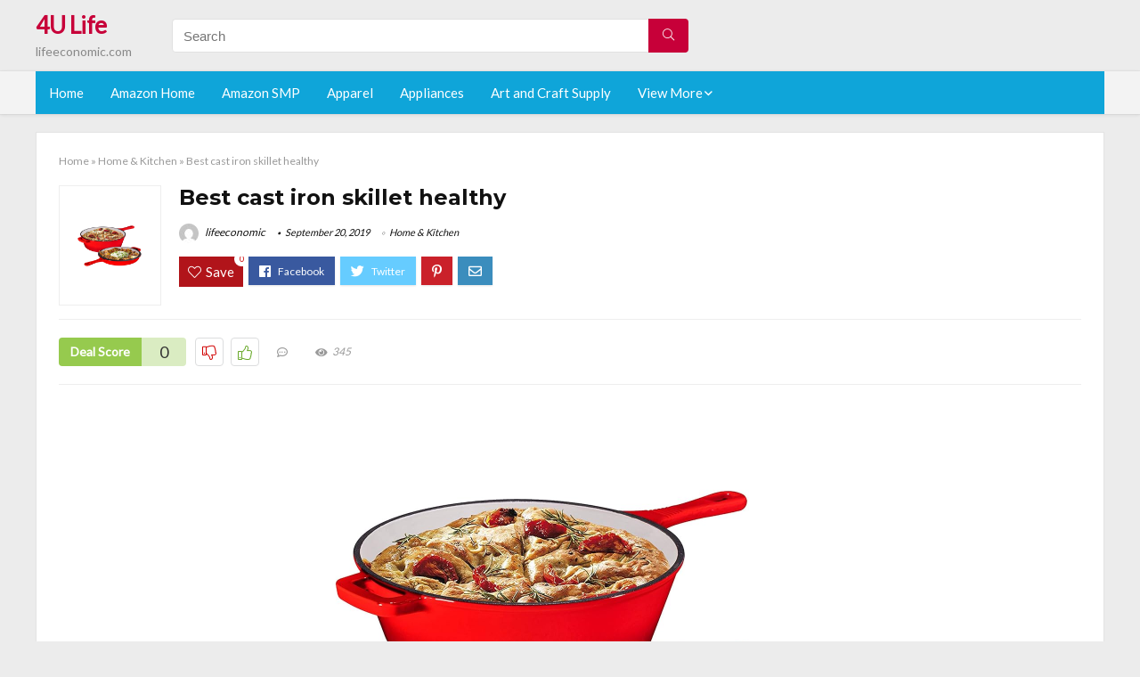

--- FILE ---
content_type: text/html; charset=UTF-8
request_url: https://lifeeconomic.com/cast-iron-skillet-healthy/
body_size: 24732
content:
<!DOCTYPE html>
<!--[if IE 8]>    <html class="ie8" lang="en-US"> <![endif]-->
<!--[if IE 9]>    <html class="ie9" lang="en-US"> <![endif]-->
<!--[if (gt IE 9)|!(IE)] lang="en-US"><![endif]-->
<html lang="en-US">
<head>
<meta charset="utf-8" />
<meta name=viewport content="width=device-width, initial-scale=1.0" />
<meta name="msvalidate.01" content="2027245735BE1CCC2ECC188F2FA34BE3" />
<!-- feeds & pingback -->
<link rel="profile" href="https://gmpg.org/xfn/11" />
<link rel="pingback" href="https://lifeeconomic.com/xmlrpc.php" />
<!--[if lt IE 9]><script src="https://lifeeconomic.com/wp-content/themes/rehub/js/html5shiv.js"></script><![endif]-->	
<title>Best cast iron skillet healthy &#8211; 4U Life</title>
<link rel='dns-prefetch' href='//fonts.googleapis.com' />
<link rel='dns-prefetch' href='//s.w.org' />
<link href='https://fonts.gstatic.com' crossorigin rel='preconnect' />
<link rel="alternate" type="application/rss+xml" title="4U Life &raquo; Feed" href="https://lifeeconomic.com/feed/" />
<link rel="alternate" type="application/rss+xml" title="4U Life &raquo; Comments Feed" href="https://lifeeconomic.com/comments/feed/" />
<meta property="og:site_name" content="4U Life"/><meta property="og:url" content="https://lifeeconomic.com/cast-iron-skillet-healthy/"/><meta property="og:title" content="Best cast iron skillet healthy"/><meta property="og:type" content="article"/><script type="application/ld+json">{"@context":"http:\/\/schema.org\/","@type":"Review","name":"Excellent","datePublished":"2019-09-20 23:27:53","dateModified":"2019-09-20 23:27:53","reviewBody":"Best cast iron skillet healthy: Top-Rated Brands & What to Buy","reviewRating":{"@type":"Rating","worstRating":"1","bestRating":"10","ratingValue":10},"author":{"@type":"Person","name":"lifeeconomic"},"itemReviewed":{"@type":"Thing","name":"Best cast iron skillet healthy"}}</script>		<script type="text/javascript">
			window._wpemojiSettings = {"baseUrl":"https:\/\/s.w.org\/images\/core\/emoji\/12.0.0-1\/72x72\/","ext":".png","svgUrl":"https:\/\/s.w.org\/images\/core\/emoji\/12.0.0-1\/svg\/","svgExt":".svg","source":{"concatemoji":"https:\/\/lifeeconomic.com\/wp-includes\/js\/wp-emoji-release.min.js?ver=5.2.23"}};
			!function(e,a,t){var n,r,o,i=a.createElement("canvas"),p=i.getContext&&i.getContext("2d");function s(e,t){var a=String.fromCharCode;p.clearRect(0,0,i.width,i.height),p.fillText(a.apply(this,e),0,0);e=i.toDataURL();return p.clearRect(0,0,i.width,i.height),p.fillText(a.apply(this,t),0,0),e===i.toDataURL()}function c(e){var t=a.createElement("script");t.src=e,t.defer=t.type="text/javascript",a.getElementsByTagName("head")[0].appendChild(t)}for(o=Array("flag","emoji"),t.supports={everything:!0,everythingExceptFlag:!0},r=0;r<o.length;r++)t.supports[o[r]]=function(e){if(!p||!p.fillText)return!1;switch(p.textBaseline="top",p.font="600 32px Arial",e){case"flag":return s([55356,56826,55356,56819],[55356,56826,8203,55356,56819])?!1:!s([55356,57332,56128,56423,56128,56418,56128,56421,56128,56430,56128,56423,56128,56447],[55356,57332,8203,56128,56423,8203,56128,56418,8203,56128,56421,8203,56128,56430,8203,56128,56423,8203,56128,56447]);case"emoji":return!s([55357,56424,55356,57342,8205,55358,56605,8205,55357,56424,55356,57340],[55357,56424,55356,57342,8203,55358,56605,8203,55357,56424,55356,57340])}return!1}(o[r]),t.supports.everything=t.supports.everything&&t.supports[o[r]],"flag"!==o[r]&&(t.supports.everythingExceptFlag=t.supports.everythingExceptFlag&&t.supports[o[r]]);t.supports.everythingExceptFlag=t.supports.everythingExceptFlag&&!t.supports.flag,t.DOMReady=!1,t.readyCallback=function(){t.DOMReady=!0},t.supports.everything||(n=function(){t.readyCallback()},a.addEventListener?(a.addEventListener("DOMContentLoaded",n,!1),e.addEventListener("load",n,!1)):(e.attachEvent("onload",n),a.attachEvent("onreadystatechange",function(){"complete"===a.readyState&&t.readyCallback()})),(n=t.source||{}).concatemoji?c(n.concatemoji):n.wpemoji&&n.twemoji&&(c(n.twemoji),c(n.wpemoji)))}(window,document,window._wpemojiSettings);
		</script>
		<style type="text/css">
img.wp-smiley,
img.emoji {
	display: inline !important;
	border: none !important;
	box-shadow: none !important;
	height: 1em !important;
	width: 1em !important;
	margin: 0 .07em !important;
	vertical-align: -0.1em !important;
	background: none !important;
	padding: 0 !important;
}
</style>
	<link rel='stylesheet' id='wp-block-library-css'  href='https://lifeeconomic.com/wp-includes/css/dist/block-library/style.min.css?ver=5.2.23' type='text/css' media='all' />
<link rel='stylesheet' id='dashicons-css'  href='https://lifeeconomic.com/wp-includes/css/dashicons.min.css?ver=5.2.23' type='text/css' media='all' />
<link rel='stylesheet' id='default_font-css'  href='//fonts.googleapis.com/css?family=Noto+Serif%3A400%2C700&#038;ver=5.2.23' type='text/css' media='all' />
<link rel='stylesheet' id='head_nav-css'  href='//fonts.googleapis.com/css?family=Montserrat%3A700&#038;ver=5.2.23' type='text/css' media='all' />
<link rel='stylesheet' id='Lato-css'  href='//fonts.googleapis.com/css?family=Lato%3Anormal&#038;subset=latin&#038;ver=5.2.23' type='text/css' media='all' />
<link rel='stylesheet' id='parent-style-css'  href='https://lifeeconomic.com/wp-content/themes/rehub/style.css?ver=8.5.3' type='text/css' media='all' />
<link rel='stylesheet' id='eggrehub-css'  href='https://lifeeconomic.com/wp-content/themes/rehub/css/eggrehub.css?ver=8.5.3' type='text/css' media='all' />
<link rel='stylesheet' id='rhstyle-css'  href='https://lifeeconomic.com/wp-content/themes/rehub-things/style.css?ver=8.5.3' type='text/css' media='all' />
<link rel='stylesheet' id='responsive-css'  href='https://lifeeconomic.com/wp-content/themes/rehub/css/responsive.css?ver=8.5.3' type='text/css' media='all' />
<link rel='stylesheet' id='rehub_shortcode-css'  href='https://lifeeconomic.com/wp-content/themes/rehub/shortcodes/css/css.css?ver=8.5.3' type='text/css' media='all' />
<link rel='stylesheet' id='rehubfontawesome-css'  href='https://lifeeconomic.com/wp-content/themes/rehub/vafpress-framework/public/css/vendor/font-awesome.min.css?ver=5.0.9' type='text/css' media='all' />
<script type='text/javascript' src='https://lifeeconomic.com/wp-includes/js/jquery/jquery.js?ver=1.12.4-wp'></script>
<script type='text/javascript' src='https://lifeeconomic.com/wp-includes/js/jquery/jquery-migrate.min.js?ver=1.4.1'></script>
<script type='text/javascript'>
/* <![CDATA[ */
var ceggPriceAlert = {"ajaxurl":"https:\/\/lifeeconomic.com\/wp-admin\/admin-ajax.php","nonce":"ca8c3f1768"};
/* ]]> */
</script>
<script type='text/javascript' src='https://lifeeconomic.com/wp-content/plugins/content-egg/res/js/price_alert.js?ver=5.2.23'></script>
<script type='text/javascript'>
/* <![CDATA[ */
var postviewvar = {"rhpost_ajax_url":"https:\/\/lifeeconomic.com\/wp-content\/themes\/rehub\/functions\/rehub_ajax.php","post_id":"580"};
/* ]]> */
</script>
<script type='text/javascript' src='https://lifeeconomic.com/wp-content/themes/rehub/js/postviews.js?ver=5.2.23'></script>
<link rel='https://api.w.org/' href='https://lifeeconomic.com/wp-json/' />
<link rel="EditURI" type="application/rsd+xml" title="RSD" href="https://lifeeconomic.com/xmlrpc.php?rsd" />
<link rel="wlwmanifest" type="application/wlwmanifest+xml" href="https://lifeeconomic.com/wp-includes/wlwmanifest.xml" /> 
<link rel='prev' title='Best cast iron skillet brownies campfire' href='https://lifeeconomic.com/cast-iron-skillet-brownies-campfire/' />
<link rel='next' title='Best cornbread cast iron skillet grill' href='https://lifeeconomic.com/cornbread-cast-iron-skillet-grill/' />
<meta name="generator" content="WordPress 5.2.23" />
<link rel="canonical" href="https://lifeeconomic.com/cast-iron-skillet-healthy/" />
<link rel='shortlink' href='https://lifeeconomic.com/?p=580' />
<link rel="alternate" type="application/json+oembed" href="https://lifeeconomic.com/wp-json/oembed/1.0/embed?url=https%3A%2F%2Flifeeconomic.com%2Fcast-iron-skillet-healthy%2F" />
<link rel="alternate" type="text/xml+oembed" href="https://lifeeconomic.com/wp-json/oembed/1.0/embed?url=https%3A%2F%2Flifeeconomic.com%2Fcast-iron-skillet-healthy%2F&#038;format=xml" />
<style>[class$="woocommerce-product-gallery__trigger"] {visibility:hidden;}</style><!-- Schema optimized by Schema Pro --><script type="application/ld+json">{"@context":"https:\/\/schema.org","@type":"Review","name":"Best cast iron skillet healthy","image":{"@type":"ImageObject","url":"https:\/\/images-na.ssl-images-amazon.com\/images\/I\/81UpHkdkmXL._SL1500_.jpg"},"itemReviewed":{"@type":"product","name":"Best cast iron skillet healthy"},"reviewRating":{"@type":"Rating","ratingValue":"5"},"reviewBody":"Best cast iron skillet healthy","description":"Best cast iron skillet healthy","url":"https:\/\/lifeeconomic.com","datePublished":"2019-09-20T23:27:53","author":{"@type":"Person","name":"lifeeconomic","sameAs":""},"publisher":{"@type":"Organization","name":"lifeeconomic"}}</script><!-- / Schema optimized by Schema Pro --><!-- sitelink-search-box Schema optimized by Schema Pro --><script type="application/ld+json">{"@context":"https:\/\/schema.org","@type":"WebSite","name":"4U Life","url":"https:\/\/lifeeconomic.com","potentialAction":[{"@type":"SearchAction","target":"https:\/\/lifeeconomic.com\/?s={search_term_string}","query-input":"required name=search_term_string"}]}</script><!-- / sitelink-search-box Schema optimized by Schema Pro --><!-- breadcrumb Schema optimized by Schema Pro --><script type="application/ld+json">{"@context":"https:\/\/schema.org","@type":"BreadcrumbList","itemListElement":[{"@type":"ListItem","position":1,"item":{"@id":"https:\/\/lifeeconomic.com\/","name":"Home"}},{"@type":"ListItem","position":2,"item":{"@id":"https:\/\/lifeeconomic.com\/cast-iron-skillet-healthy\/","name":"Best cast iron skillet healthy"}}]}</script><!-- / breadcrumb Schema optimized by Schema Pro --><style type="text/css"> .main-nav{box-shadow:0 1px 4px rgba(0,0,0,0.1),0 0 0 1px rgba(0,0,0,0.03);}.priced_block .btn_offer_block,.rh-deal-compact-btn,.wpsm-button.rehub_main_btn,input[type="submit"],.woocommerce div.product p.price,.rehub_feat_block div.offer_title,.rh_wrapper_video_playlist .rh_video_title_and_time .rh_video_title,.main_slider .flex-overlay h2,.main_slider .flex-overlay a.btn_more,.re-line-badge,.related_articles ul li > a,h1,h2,h3,h4,h5,h6,.tabs-menu li,.cats_def a,.btn_more,.widget.tabs > ul > li,.widget .title,.title h1,.title h5,.small_post blockquote p,.related_articles .related_title,#comments .title_comments,.commentlist .comment-author .fn,.commentlist .comment-author .fn a,#commentform #submit,.media_video > p,.rate_bar_wrap .review-top .review-text span.review-header,.ap-pro-form-field-wrapper input[type="submit"],.vc_btn3,.wpsm-numbox.wpsm-style6 span.num,.wpsm-numbox.wpsm-style5 span.num,.woocommerce ul.product_list_widget li a,.widget.better_woocat,.re-compare-destin.wpsm-button,.rehub-main-font,.vc_general.vc_btn3,.cegg-list-logo-title,.logo .textlogo,.woocommerce .summary .masked_coupon,.woocommerce a.woo_loop_btn,.woocommerce input.button.alt,.woocommerce a.add_to_cart_button,.woocommerce .single_add_to_cart_button,.woocommerce div.product form.cart .button,.woocommerce .checkout-button.button,.woofiltersbig .prdctfltr_buttons a.prdctfltr_woocommerce_filter_submit,#buddypress input[type="submit"],#buddypress input[type="button"],#buddypress input[type="reset"],#buddypress button.submit,.wcv-grid a.button,input.gmw-submit,#ws-plugin--s2member-profile-submit,#rtmedia_create_new_album,input[type="submit"].dokan-btn-theme,a.dokan-btn-theme,.dokan-btn-theme,.woocommerce div.product .single_add_to_cart_button,.woocommerce div.product .summary .masked_coupon,.woocommerce div.product .summary .price,.wvm_plan,.wp-block-quote.is-style-large,.wp-block-button .wp-block-button__link{font-family:"Lato",trebuchet ms;font-weight:;font-style:;}.news .detail p,article,.small_post > p,.title_star_ajax,.breadcrumb,footer div.f_text,.header-top .top-nav li,.related_articles ul li > a,.commentlist .comment-content p,.sidebar,.prosconswidget,.rehub-body-font,body,.post{font-family:"Lato",arial !important;font-weight:normal!important;font-style:!important;}article,.post{font-size:16px;} .widget .title:after{border-bottom:2px solid #c70039;}.rehub-main-color-border,nav.top_menu > ul > li.vertical-menu.border-main-color .sub-menu,.rh-main-bg-hover:hover,.wp-block-quote,ul.def_btn_link_tabs li.active a,.wp-block-pullquote{border-color:#c70039;}.wpsm_promobox.rehub_promobox{border-left-color:#c70039!important;}.top_rating_block .top_rating_item .rating_col a.read_full,.color_link{color:#c70039 !important;}.search-header-contents{border-top-color:#c70039;}.wpb_content_element.wpsm-tabs.n_b_tab .wpb_tour_tabs_wrapper .wpb_tabs_nav .ui-state-active a{border-bottom:3px solid #c70039 !important}.featured_slider:hover .score,.top_chart_controls .controls:hover,article.post .wpsm_toplist_heading:before{border-color:#c70039;}.btn_more:hover,.small_post .overlay .btn_more:hover,.tw-pagination .current{border:1px solid #c70039;color:#fff}.wpsm-tabs ul.ui-tabs-nav .ui-state-active a,.rehub_woo_review .rehub_woo_tabs_menu li.current{border-top:3px solid #c70039;}.wps_promobox{border-left:3px solid #c70039;}.gallery-pics .gp-overlay{box-shadow:0 0 0 4px #c70039 inset;}.post .rehub_woo_tabs_menu li.current,.woocommerce div.product .woocommerce-tabs ul.tabs li.active{border-top:2px solid #c70039;}.rething_item a.cat{border-bottom-color:#c70039}nav.top_menu ul li ul{border-bottom:2px solid #c70039;}.widget.deal_daywoo,.elementor-widget .deal_daywoo{border:3px solid #c70039;padding:20px;background:#fff;}.deal_daywoo .wpsm-bar-bar{background-color:#c70039 !important} #buddypress div.item-list-tabs ul li.selected a span,#buddypress div.item-list-tabs ul li.current a span,#buddypress div.item-list-tabs ul li a span,.user-profile-div .user-menu-tab > li.active > a,.user-profile-div .user-menu-tab > li.active > a:focus,.user-profile-div .user-menu-tab > li.active > a:hover,.slide .news_cat a,.news_in_thumb:hover .news_cat a,.news_out_thumb:hover .news_cat a,.col-feat-grid:hover .news_cat a,.carousel-style-deal .re_carousel .controls,.re_carousel .controls:hover,.openedprevnext .postNavigation a,.postNavigation a:hover,.top_chart_pagination a.selected,.flex-control-paging li a.flex-active,.flex-control-paging li a:hover,.widget_edd_cart_widget .edd-cart-number-of-items .edd-cart-quantity,.btn_more:hover,.tabs-menu li:hover,.tabs-menu li.current,.featured_slider:hover .score,#bbp_user_edit_submit,.bbp-topic-pagination a,.bbp-topic-pagination a,.custom-checkbox label.checked:after,.slider_post .caption,ul.postpagination li.active a,ul.postpagination li:hover a,ul.postpagination li a:focus,.top_theme h5 strong,.re_carousel .text:after,#topcontrol:hover,.main_slider .flex-overlay:hover a.read-more,.rehub_chimp #mc_embed_signup input#mc-embedded-subscribe,#rank_1.top_rating_item .rank_count,#toplistmenu > ul li:before,.rehub_chimp:before,.wpsm-members > strong:first-child,.r_catbox_btn,.wpcf7 .wpcf7-submit,.comm_meta_wrap .rh_user_s2_label,.wpsm_pretty_hover li:hover,.wpsm_pretty_hover li.current,.rehub-main-color-bg,.togglegreedybtn:after,.rh-bg-hover-color:hover .news_cat a,.rh-main-bg-hover:hover,.rh_wrapper_video_playlist .rh_video_currently_playing,.rh_wrapper_video_playlist .rh_video_currently_playing.rh_click_video:hover,.rtmedia-list-item .rtmedia-album-media-count,.tw-pagination .current,.dokan-dashboard .dokan-dash-sidebar ul.dokan-dashboard-menu li.active,.dokan-dashboard .dokan-dash-sidebar ul.dokan-dashboard-menu li:hover,.dokan-dashboard .dokan-dash-sidebar ul.dokan-dashboard-menu li.dokan-common-links a:hover,#ywqa-submit-question,.woocommerce .widget_price_filter .ui-slider .ui-slider-range,.rh-hov-bor-line > a:after,nav.top_menu > ul:not(.off-canvas) > li > a:after,.rh-border-line:after{background:#c70039;}@media (max-width:767px){.postNavigation a{background:#c70039;}}.rh-main-bg-hover:hover{color:#fff !important} a,.carousel-style-deal .deal-item .priced_block .price_count ins,nav.top_menu ul li.menu-item-has-children ul li.menu-item-has-children > a:before,.top_chart_controls .controls:hover,.flexslider .fa-pulse,.footer-bottom .widget .f_menu li a:hover,.comment_form h3 a,.bbp-body li.bbp-forum-info > a:hover,.bbp-body li.bbp-topic-title > a:hover,#subscription-toggle a:before,#favorite-toggle a:before,.aff_offer_links .aff_name a,.rh-deal-price,.commentlist .comment-content small a,.related_articles .title_cat_related a,article em.emph,.campare_table table.one td strong.red,.sidebar .tabs-item .detail p a,.footer-bottom .widget .title span,footer p a,.welcome-frase strong,article.post .wpsm_toplist_heading:before,.post a.color_link,.categoriesbox:hover h3 a:after,.bbp-body li.bbp-forum-info > a,.bbp-body li.bbp-topic-title > a,.widget .title i,.woocommerce-MyAccount-navigation ul li.is-active a,.category-vendormenu li.current a,.deal_daywoo .title,.rehub-main-color,.wpsm_pretty_colored ul li.current a,.wpsm_pretty_colored ul li.current,.rh-heading-hover-color:hover h2 a,.rh-heading-hover-color:hover h3 a,.rh-heading-hover-color:hover h4 a,.rh-heading-hover-color:hover h5 a,.rh-heading-icon:before,.widget_layered_nav ul li.chosen a:before,.wp-block-quote.is-style-large p,ul.page-numbers li span.current,ul.page-numbers li a:hover,ul.page-numbers li.active a,.page-link > span:not(.page-link-title),blockquote:not(.wp-block-quote) p,span.re_filtersort_btn:hover,span.active.re_filtersort_btn{color:#c70039;} .page-link > span:not(.page-link-title),.postimagetrend .title,.widget.widget_affegg_widget .title,.widget.top_offers .title,.widget.cegg_widget_products .title,header .header_first_style .search form.search-form [type="submit"],header .header_eight_style .search form.search-form [type="submit"],.more_post a,.more_post span,.filter_home_pick span.active,.filter_home_pick span:hover,.filter_product_pick span.active,.filter_product_pick span:hover,.rh_tab_links a.active,.rh_tab_links a:hover,.wcv-navigation ul.menu li.active,.wcv-navigation ul.menu li:hover a,form.search-form [type="submit"],.rehub-sec-color-bg,input#ywqa-submit-question,input#ywqa-send-answer,.woocommerce button.button.alt,.tabsajax span.active.re_filtersort_btn{background:#c70039 !important;color:#fff !important;outline:0}.widget.widget_affegg_widget .title:after,.widget.top_offers .title:after,.vc_tta-tabs.wpsm-tabs .vc_tta-tab.vc_active,.vc_tta-tabs.wpsm-tabs .vc_tta-panel.vc_active .vc_tta-panel-heading,.widget.cegg_widget_products .title:after{border-top-color:#c70039 !important;}.page-link > span:not(.page-link-title){border:1px solid #c70039;}.page-link > span:not(.page-link-title),.header_first_style .search form.search-form [type="submit"] i{color:#fff !important;}.rh_tab_links a.active,.rh_tab_links a:hover,.rehub-sec-color-border,nav.top_menu > ul > li.vertical-menu.border-sec-color > .sub-menu{border-color:#c70039}.rh_wrapper_video_playlist .rh_video_currently_playing,.rh_wrapper_video_playlist .rh_video_currently_playing.rh_click_video:hover{background-color:#c70039;box-shadow:1200px 0 0 #c70039 inset;}.rehub-sec-color{color:#c70039} .price_count,.rehub_offer_coupon,#buddypress .dir-search input[type=text],.gmw-form-wrapper input[type=text],.gmw-form-wrapper select,.rh_post_layout_big_offer .priced_block .btn_offer_block,#buddypress a.button,.btn_more,#main_header .wpsm-button,#rh-header-cover-image .wpsm-button,#wcvendor_image_bg .wpsm-button,.rate-bar-bar,.rate-bar,.rehub-main-smooth,.re_filter_instore span.re_filtersort_btn:hover,.re_filter_instore span.active.re_filtersort_btn{border-radius:100px}.news .priced_block .price_count,.blog_string .priced_block .price_count,.main_slider .price_count{margin-right:5px}.right_aff .priced_block .btn_offer_block,.right_aff .priced_block .price_count{border-radius:0 !important}form.search-form.product-search-form input[type="text"]{border-radius:4px 0 0 4px;}form.search-form [type="submit"]{border-radius:0 4px 4px 0;}.rtl form.search-form.product-search-form input[type="text"]{border-radius:0 4px 4px 0;}.rtl form.search-form [type="submit"]{border-radius:4px 0 0 4px;}.woocommerce .products.grid_woo .product,.rh_offer_list .offer_thumb .deal_img_wrap,.rehub_chimp #mc_embed_signup input.email,#mc_embed_signup input#mc-embedded-subscribe,.grid_onsale,.def_btn,input[type="submit"],input[type="button"],input[type="reset"],.wpsm-button,#buddypress div.item-list-tabs ul li a,#buddypress .standard-form input[type=text],#buddypress .standard-form textarea{border-radius:5px}.news-community,.review-top .overall-score,.rate_bar_wrap,.rh_offer_list,.woo-tax-logo,#buddypress form#whats-new-form,#buddypress div#invite-list,#buddypress #send-reply div.message-box,.rehub-sec-smooth,#wcfm-main-contentainer #wcfm-content,.wcfm_welcomebox_header{border-radius:8px}.review-top .overall-score span.overall-text{border-radius:0 0 8px 8px}.rh_offer_list .coupon_btn:before{right:-28px} .woocommerce .summary .masked_coupon,.woocommerce a.woo_loop_btn,.woocommerce input.button.alt,.woocommerce a.add_to_cart_button,.woocommerce-page a.add_to_cart_button,.woocommerce .single_add_to_cart_button,.woocommerce div.product form.cart .button,.woocommerce .checkout-button.button,.woofiltersbig .prdctfltr_buttons a.prdctfltr_woocommerce_filter_submit,.priced_block .btn_offer_block,.priced_block .button,.rh-deal-compact-btn,input.mdf_button,#buddypress input[type="submit"],#buddypress input[type="button"],#buddypress input[type="reset"],#buddypress button.submit,.wpsm-button.rehub_main_btn,.wcv-grid a.button,input.gmw-submit,#ws-plugin--s2member-profile-submit,#rtmedia_create_new_album,input[type="submit"].dokan-btn-theme,a.dokan-btn-theme,.dokan-btn-theme,#wcfm_membership_container a.wcfm_submit_button,.woocommerce button.button,.rehub-main-btn-bg{background:none #c70039 !important;color:#fff !important;border:none !important;text-decoration:none !important;outline:0;box-shadow:-1px 6px 19px rgba(199,0,57,0.25) !important;border-radius:100px !important;}.woocommerce a.woo_loop_btn:hover,.woocommerce input.button.alt:hover,.woocommerce a.add_to_cart_button:hover,.woocommerce-page a.add_to_cart_button:hover,.woocommerce a.single_add_to_cart_button:hover,.woocommerce-page a.single_add_to_cart_button:hover,.woocommerce div.product form.cart .button:hover,.woocommerce-page div.product form.cart .button:hover,.woocommerce .checkout-button.button:hover,.woofiltersbig .prdctfltr_buttons a.prdctfltr_woocommerce_filter_submit:hover,.priced_block .btn_offer_block:hover,.wpsm-button.rehub_main_btn:hover,#buddypress input[type="submit"]:hover,#buddypress input[type="button"]:hover,#buddypress input[type="reset"]:hover,#buddypress button.submit:hover,.small_post .btn:hover,.ap-pro-form-field-wrapper input[type="submit"]:hover,.wcv-grid a.button:hover,#ws-plugin--s2member-profile-submit:hover,input[type="submit"].dokan-btn-theme:hover,a.dokan-btn-theme:hover,.dokan-btn-theme:hover,.rething_button .btn_more:hover,#wcfm_membership_container a.wcfm_submit_button:hover,.woocommerce button.button:hover,.rehub-main-btn-bg:hover{background:none #c70039 !important;color:#fff !important;box-shadow:-1px 6px 13px rgba(199,0,57,0.45) !important;border-color:transparent;}.woocommerce a.woo_loop_btn:active,.woocommerce .button.alt:active,.woocommerce a.add_to_cart_button:active,.woocommerce-page a.add_to_cart_button:active,.woocommerce a.single_add_to_cart_button:active,.woocommerce-page a.single_add_to_cart_button:active,.woocommerce div.product form.cart .button:active,.woocommerce-page div.product form.cart .button:active,.woocommerce .checkout-button.button:active,.woofiltersbig .prdctfltr_buttons a.prdctfltr_woocommerce_filter_submit:active,.wpsm-button.rehub_main_btn:active,#buddypress input[type="submit"]:active,#buddypress input[type="button"]:active,#buddypress input[type="reset"]:active,#buddypress button.submit:active,.ap-pro-form-field-wrapper input[type="submit"]:active,.wcv-grid a.button:active,#ws-plugin--s2member-profile-submit:active,input[type="submit"].dokan-btn-theme:active,a.dokan-btn-theme:active,.dokan-btn-theme:active,.woocommerce button.button:active,.rehub-main-btn-bg:active{background:none #c70039 !important;box-shadow:0 1px 0 #999 !important;top:2px;color:#fff !important;}.rehub_btn_color{background-color:#c70039;border:1px solid #c70039;}.rething_button .btn_more{border:1px solid #c70039;color:#c70039;}.rething_button .priced_block.block_btnblock .price_count{color:#c70039;font-weight:normal;}.widget_merchant_list .buttons_col{background-color:#c70039 !important;}@media (max-width:767px){#float-panel-woo-area{border-top:1px solid #c70039}}.deal_daywoo .price{color:#c70039}</style><style>#toplistmenu ul li a {
    font-size: 14px;
    line-height: 16px;
    font-weight: bold;
}

#toplistmenu ul li {
    padding: 20px 15px 20px 5px;
}

#toplistmenu > ul li:before {
    margin: 3px 20px 25px 15px;
}


article h2{
    font-size: 18px;
    line-height: 20px;
}
.flexslider.media_slider .slides img{
  max-height: 500px !important;
width:auto;
}
.title_single_area h1::first-letter {
 text-transform: uppercase;
}
.small_post figure > a img{
max-height: 500px !important;
width:auto;
}
.sidebar{
display:none
}
.main-side{
width:100%
}
/* 06 :Header > Menu */
.main-navigation > div > ul {
	background-color: #0fa5d9;
	height: 48px;
	line-height: 48px;
}

.main-navigation ul {
	list-style: none;
	margin: 0;
	padding-left: 0;
}

.main-navigation li {
	float: left;
	position: relative;
	padding: 0;
	margin: 0;
}

.main-navigation li:first-child {
	margin-left: 0;
}

.main-navigation a {
	color: #fff;
	text-decoration: none;
	display: inline-block;
	height: 48px;
	line-height: 48px;
	padding: 0 1em;
}

.main-navigation > .menu > ul > li > a:hover,
.main-navigation > div > ul > li > a:hover {
	color: #fff;
}

.main-navigation > .menu > ul > li.page_item_has_children > a,
.main-navigation > div > ul > li.menu-item-has-children > a {
	padding-right: 18px;
}

.main-navigation > .menu > ul > li.page_item_has_children > a:before,
.main-navigation > div > ul > li.menu-item-has-children > a:before {
	font: 14px Font Awesome\ 5 Pro;
    content: '\f107';
	font-style: normal !important;
	font-weight: normal !important;
	font-variant: normal !important;
	text-transform: none !important;
	speak: none;
	line-height: 1;
	-webkit-font-smoothing: antialiased;
	-moz-osx-font-smoothing: grayscale;	
	position: absolute;
	right: 2px;
	top: 18px;		
	font-size: 14px;
	width: 14px;
	text-align: left;
	display: inline-block;
}

.main-navigation li:hover a,
.main-navigation li:focus a {
	background-color: rgba(255,255,255,0.2);
}

.main-navigation > div > ul > li:hover > ul,
.main-navigation > .menu > ul > li:hover > ul {
	visibility: visible;
	opacity: 1;
}

.main-navigation ul ul {
	visibility: hidden;
	opacity: 0;
	width: 180px;
	position: absolute;
	top: 48px;
	left: 0;
	z-index: 99999;
	background: #fff;
	-webkit-box-shadow: 0 1px 2px rgba(0,0,0,0.1);
	box-shadow: 0 1px 2px rgba(0,0,0,0.1);
	-webkit-transition: all 0.4s ease-in-out 0s;
	transition: all 0.4s ease-in-out 0s;
}

.main-navigation ul ul:after {
   	border-bottom: 6px solid #fff;
    border-left: 6px solid rgba(0, 0, 0, 0);
    border-right: 6px solid rgba(0, 0, 0, 0);
    content: "";
    height: 0;
    margin: 0 auto 0 -4px;
    position: absolute;
    text-align: center;
    width: 0;
    left: 1em;
    top: -6px;
}

.main-navigation ul ul li {
	float: none;
	margin: 0;
	border-top: 1px dashed rgba(0,0,0,0.1);
}

.main-navigation ul ul li:first-child {
	border: 0;
}

.main-navigation ul ul a {
	color: #656565;
	display: block;
	height: auto;
    line-height: 1.5;
    padding: 0.75em 1em;
    background: #fff;
}

.main-navigation ul li:hover ul a,
.main-navigation ul li:focus ul a {
	background: #fff;
}

.main-navigation ul ul a:hover,
.main-navigation ul ul a:focus {
	color: #0fa5d9;
}

.main-navigation ul ul ul {
	display: none;
	visibility: visible;
	opacity: 1;
	left: 100%;
	top: 0;
}

.main-navigation ul ul ul:after {
	content: none;
}

.main-navigation ul ul li:hover ul {
	display: block;
}

.main-navigation li:hover > a {
}

.main-navigation ul ul :hover > a {
}

.main-navigation ul ul a:hover {
}

.main-navigation li.current_page_item a,
.main-navigation li.current-menu-item a {
}

/* 06 :Header > Small menu */

.menu-toggle {
	cursor: pointer;
	margin: 8px auto;
	text-align: center;
}

.menu-toggle:before {
	content: url('images/icon-toggle.png');
	display: inline-block;
	width: 24px;
	height: 24px;
	vertical-align: middle;
}

.main-small-navigation {
	background: transparent;
}

.main-small-navigation .menu {
	display: none;
	margin: 0;
	padding: 0;
}

.main-small-navigation .menu a {
	color: #fff;
	display: block;
	float: none;
	border-bottom: 1px solid #444;
	padding: 0.75em;
}

.main-small-navigation > .menu > ul,
.main-small-navigation > div > .menu {
	position: absolute;
	width: 180px;
	top: 40px;
	right: 0;
	margin: 0;
	padding: 0;
	background: #333;
	z-index: 999;
}

.main-small-navigation .menu li {
	padding: 0;
	list-style-type: none;
}

.main-small-navigation .menu ul,
.main-small-navigation .menu ul ul {
	margin: 0;
	padding: 0;
}

.main-small-navigation .menu ul ul li {
	padding: 0;
}
.rh-flex-eq-height img {
    height: 250px;
}
ul.children{
  max-height: 350px;
  overflow: scroll;
}
/* 06 :Header > Menu */
.main-navigation > div > ul {
	background-color: #0fa5d9;
	height: 48px;
	line-height: 48px;
}

.main-navigation ul {
	list-style: none;
	margin: 0;
	padding-left: 0;
}

.main-navigation li {
	float: left;
	position: relative;
	padding: 0;
	margin: 0;
}

.main-navigation li:first-child {
	margin-left: 0;
}

.main-navigation a {
	color: #fff;
	text-decoration: none;
	display: inline-block;
	height: 48px;
	line-height: 48px;
	padding: 0 1em;
}

.main-navigation > .menu > ul > li > a:hover,
.main-navigation > div > ul > li > a:hover {
	color: #fff;
}

.main-navigation > .menu > ul > li.page_item_has_children > a,
.main-navigation > div > ul > li.menu-item-has-children > a {
	padding-right: 18px;
}

.main-navigation > .menu > ul > li.page_item_has_children > a:before,
.main-navigation > div > ul > li.menu-item-has-children > a:before {
	font: 14px Font Awesome\ 5 Pro;
    content: '\f107';
	font-style: normal !important;
	font-weight: normal !important;
	font-variant: normal !important;
	text-transform: none !important;
	speak: none;
	line-height: 1;
	-webkit-font-smoothing: antialiased;
	-moz-osx-font-smoothing: grayscale;	
	position: absolute;
	right: 2px;
	top: 18px;		
	font-size: 14px;
	width: 14px;
	text-align: left;
	display: inline-block;
}

.main-navigation li:hover a,
.main-navigation li:focus a {
	background-color: rgba(255,255,255,0.2);
}

.main-navigation > div > ul > li:hover > ul,
.main-navigation > .menu > ul > li:hover > ul {
	visibility: visible;
	opacity: 1;
}

.main-navigation ul ul {
	visibility: hidden;
	opacity: 0;
	width: 180px;
	position: absolute;
	top: 48px;
	left: 0;
	z-index: 99999;
	background: #fff;
	-webkit-box-shadow: 0 1px 2px rgba(0,0,0,0.1);
	box-shadow: 0 1px 2px rgba(0,0,0,0.1);
	-webkit-transition: all 0.4s ease-in-out 0s;
	transition: all 0.4s ease-in-out 0s;
}

.main-navigation ul ul:after {
   	border-bottom: 6px solid #fff;
    border-left: 6px solid rgba(0, 0, 0, 0);
    border-right: 6px solid rgba(0, 0, 0, 0);
    content: "";
    height: 0;
    margin: 0 auto 0 -4px;
    position: absolute;
    text-align: center;
    width: 0;
    left: 1em;
    top: -6px;
}

.main-navigation ul ul li {
	float: none;
	margin: 0;
	border-top: 1px dashed rgba(0,0,0,0.1);
}

.main-navigation ul ul li:first-child {
	border: 0;
}

.main-navigation ul ul a {
	color: #656565;
	display: block;
	height: auto;
    line-height: 1.5;
    padding: 0.75em 1em;
    background: #fff;
}

.main-navigation ul li:hover ul a,
.main-navigation ul li:focus ul a {
	background: #fff;
}

.main-navigation ul ul a:hover,
.main-navigation ul ul a:focus {
	color: #0fa5d9;
}

.main-navigation ul ul ul {
	display: none;
	visibility: visible;
	opacity: 1;
	left: 100%;
	top: 0;
}

.main-navigation ul ul ul:after {
	content: none;
}

.main-navigation ul ul li:hover ul {
	display: block;
}

.main-navigation li:hover > a {
}

.main-navigation ul ul :hover > a {
}

.main-navigation ul ul a:hover {
}

.main-navigation li.current_page_item a,
.main-navigation li.current-menu-item a {
}

/* 06 :Header > Small menu */

.menu-toggle {
	cursor: pointer;
	margin: 8px auto;
	text-align: center;
}

.menu-toggle:before {
	content: url('images/icon-toggle.png');
	display: inline-block;
	width: 24px;
	height: 24px;
	vertical-align: middle;
}

.main-small-navigation {
	background: transparent;
}

.main-small-navigation .menu {
	display: none;
	margin: 0;
	padding: 0;
}

.main-small-navigation .menu a {
	color: #fff;
	display: block;
	float: none;
	border-bottom: 1px solid #444;
	padding: 0.75em;
}

.main-small-navigation > .menu > ul,
.main-small-navigation > div > .menu {
	position: absolute;
	width: 180px;
	top: 40px;
	right: 0;
	margin: 0;
	padding: 0;
	background: #333;
	z-index: 999;
}

.main-small-navigation .menu li {
	padding: 0;
	list-style-type: none;
}

.main-small-navigation .menu ul,
.main-small-navigation .menu ul ul {
	margin: 0;
	padding: 0;
}

.main-small-navigation .menu ul ul li {
	padding: 0;
}
#toplistmenu ul li a {
    font-size: 14px;
    line-height: 16px;
    font-weight: bold;
}

#toplistmenu ul li {
    padding: 20px 15px 20px 5px;
}

#toplistmenu > ul li:before {
    margin: 3px 20px 25px 15px;
}
.sidebar{
display:none
}
.main-side{
width:100%
}


article h2{
    font-size: 18px;
    line-height: 20px;
}
.flexslider.media_slider .slides img{
  max-height: 500px !important;
width:auto;
}
.title_single_area h1::first-letter {
 text-transform: uppercase;
}
.small_post figure > a img{
max-height: 500px !important;
width:auto;
}

.product_egg.single_product_egg {
    border-bottom: 0px !important;
    margin-bottom: 0px !important;
}
.col_wrap_two .col_item{
    margin: 0 2.5% 0px !important;
}
.rh-flex-eq-height img{
 height:250px;
}
.main-navigation ul ul{
max-height:300px;
overflow: scroll;
}
.table_view_block{
	padding:0px;
	margin:0px;
	border-bottom:1px solid #ddd;
	border-left:1px solid #ddd;
	border-right:1px solid #ddd;
	clear: both;
	display:table;
	overflow: hidden;
    position: relative;
    width: 100%;
    background-color: #fff;
}
.review_tabs_header{
    height: 45px;
    font-weight: bold;
	display:table-row;
	background-color:#ebf6e0;
}
.service-button{
    display:none;
}
.btn_offer_block,.offer_button{
	padding: 10px;
  color: white !important;
  background-color: #f47555;
}
.priced_block {
	text-align:center;
}
.wpsm_toplist_heading{
	padding:20px 0px;
	font-weight:bold;
}
.image.col_item{
	text-align:center;
}
.lazyimages{
	max-height:500px;
	width:auto;
}
.rehub_bordered_block {
    border: 1px solid #ddd;
    box-shadow: 0 0 20px #F0F0F0;
    margin-bottom: 25px;
    padding: 18px 16px;
    overflow: hidden;
    clear: both;
    position: relative;
    background-color: #fff;
}
.table_view_block .offer_thumb {
    position: relative;
    float: none;
    margin: 0;
    display: table-cell;
    min-width: 100px;
    vertical-align: middle;
    text-align: center;
    width: 100px;
    padding-right: 10px;
    padding-left: 5px;
}
.table_view_block .desc_col {
    padding: 0px 5px 0px;
    display: table-cell;
    vertical-align: middle;
}
.review_tabs .desc_col {
    padding: 10px 5px 0px;
}
.table_view_block .buttons_col {
    text-align: center;
    display: table-cell;
    vertical-align: middle;
}
.top_rating_item .buttons_col, .top_rating_block.list_style_rating .top_rating_item>div.buttons_col, .table_view_block .buttons_col, .top_table_block .top_rating_item td.buttons_col {
    padding: 15px 25px;
    width: 210px;
}

.radial-progress {
    width: 65px;
    height: 65px;
    background-color: #29B2ED;
    border-radius: 50%;
    margin: 0 auto;
    position: relative;
}
.radial-progress .inset {
    color: #111111;
    width: 55px;
    height: 55px;
    position: absolute;
    margin-left: 5px;
    margin-top: 5px;
    background-color: #fbfbfb;
    border-radius: 50%;
    box-shadow: 6px 6px 10px rgba(0, 0, 0, 0.2);
}
.table_view_block h4.offer_title {
    margin: 0 0 15px 0;
}
.radial-progress .inset .percentage, .re_title_inmodal {
    font-size: 20px;
}

.radial-progress .inset .percentage {
    width: 55px;
    position: absolute;
    top: 50%;
    text-align: center;
    font: 700 23px/25px 'Roboto', Arial;
    margin-top: -12px;
}

.review_tabs{
	display:table-row
}
.review_tabs .offer_thumb{
	font-size:13px;
}
.review_tabs .offer_thumb .score{
	font-size:30px;
	font-weight: bold;
}
.review_tabs .offer_thumb .score::after{
  content: " ";
    background:url('[data-uri]');
    width: 30px;
    height: 26px;
    display: inline-block;
    background-size: 30px;
}
.review_tabs_header .offer_thumb{
	border-bottom: 1px solid #ddd;
	text-transform: uppercase;
}
.review_tabs_header .desc_col{
	border-bottom: 1px solid #ddd;
	text-transform: uppercase;
}
h4.offer_title{
    font-size:15px;
    font-weight:500;
}
h4.offer_brand{
 font-size:15px;
}
.offer_title a{
    color:#363a60;
}
.desc_col .sbutton{
    padding: 10px 20px;
    background-color: #e53278;
    color: white;
    border-radius: 20px;
}
.single-featured-image{
    max-width: 450px;
    margin: auto;
}
.single-post #sidebar{
    padding-top:55px;
}
.category #search-3{
    margin-top:81px;
}
.container {
    max-width: 1210px;
}
.single_post{
    padding-left:20px;
    padding-right:20px;
}
.single_post h2,h3{
    font-size:20px;
}
.score_col{
    background: #29B2ED;
    font-size: 12px;
    color: #fff;
    font-weight: bold;
    width: 65px;
    margin: 3px auto;
    height: 25px;
    line-height: 25px;
}
.featured-thumbnail {
    padding: 20px;
}
.featured-thumbnail img{
    width: 300px;
}
#Our_Promise_to_Readers{
    font-size:20px;
    text-align:center;
}
@media screen and (max-width: 767px)
{
    .review_tabs_header{
        display:none !important;
    }
    .review_tabs {
        width: 100%;
    }
}
.re-starburst.badge_2, .re-starburst.badge_2 span, .re-line-badge.badge_2, .re-ribbon-badge.badge_2 span {
    background: #FFBC00;
}

.re-ribbon-badge.left-badge span {
    transform: rotate(-45deg);
    right: 0;
}
.re-ribbon-badge span {
    font: bold 10px/28px Arial;
    color: #FFF;
    text-transform: uppercase;
    text-align: center;
    transform: rotate(45deg);
    width: 125px;
    display: block;
    background: #77B21D;
    box-shadow: 0 3px 10px -5px rgba(0, 0, 0, 1);
    position: absolute;
    top: 21px;
    right: -27px;
}
.re-ribbon-badge span::before {
    content: "";
    position: absolute;
    left: 0px;
    top: 100%;
    z-index: -1;
    border-left: 3px solid #333;
    border-right: 3px solid transparent;
    border-bottom: 3px solid transparent;
    border-top: 3px solid #333;
}
.re-ribbon-badge span::after {
    content: "";
    position: absolute;
    right: 0px;
    top: 100%;
    z-index: -1;
    border-left: 3px solid transparent;
    border-right: 3px solid #333;
    border-bottom: 3px solid transparent;
    border-top: 3px solid #333;
}
.re-ribbon-badge.left-badge {
    right: auto;
    left: -8px;
    text-align: left;
}
.re-ribbon-badge {
    -webkit-font-smoothing: antialiased;
    position: absolute;
    right: -5px;
    top: -5px;
    overflow: hidden;
    width: 100px;
    height: 100px;
    text-align: right;
    z-index: 2;
    pointer-events: none;
}
@media screen and (max-width: 767px)
{
    .table_view_block{
        padding:10px;
    }
    .table_view_block.first{
         border-top: 1px solid #ddd;
         padding:0px;
    }
    .offer_thumb, .table_view_block .offer_thumb {
        float: none;
        margin: 0 auto 15px;
        padding: 0;
        display: inline-block;
        width: 100%;
    }
    .table_view_block .desc_col, .table_view_block .buttons_col, .table_view_block .price_col, .top_table_block .buttons_col, .top_rating_item .buttons_col {
        display: block;
        padding: 0;
        text-align: center;
        margin: 0 auto 15px auto;
        width: auto;
        min-width: 1px;
    }
}
.featured-thumbnail img{
	max-height:250px;
	width:auto;
	max-width:350px;
}
#content_box article{
	height:460px
}
.related-posts article header{
	border:0px !important;
}
.col_wrap_two .col_item {
    width: 100%;
    margin: 0px;
    float: left;
}
.single_product_egg {
    border-bottom: 1px solid #ededed;
    margin-bottom: 0px;
    padding: 30px;
}
.rh-post-wrapper{
 padding: 30px;
}
.post .wpsm_toplist_heading::before {
	content:none;
}</style></head>
<body class="post-template-default single single-post postid-580 single-format-standard supports-webp wp-schema-pro-1.4.0">
	               
<!-- Outer Start -->
<div class="rh-outer-wrap">
    <div id="top_ankor"></div>
    <!-- HEADER -->
            <header id="main_header" class="white_style">
            <div class="header_wrap">
                                                <!-- Logo section -->
<div class="logo_section_wrap">
    <div class="rh-container">
        <div class="logo-section rh-flex-center-align tabletblockdisplay header_seven_style clearfix">
            <div class="logo">
          		          			<div class="textlogo fontbold rehub-main-color">4U Life</div>
                    <div class="sloganlogo">lifeeconomic.com</div>
          		       
            </div>                       
            <div class="search head_search">
                                <form  role="search" method="get" class="search-form" action="https://lifeeconomic.com/">
  	<input type="text" name="s" placeholder="Search" class="re-ajax-search" autocomplete="off" data-posttype="post" data-enable_compare="1">
  	<input type="hidden" name="post_type" value="post" />  	<button type="submit" class="btnsearch"><i class="fal fa-search"></i></button>
</form>
<div class="re-aj-search-wrap"></div>            </div>
            <div class=" rh-flex-right-align">
                <div class="header-actions-logo rh-flex-right-align">
                    <div class="tabledisplay">
                         
                         
                                                                                   
                                                                        
                    </div>                     
                </div>  
            </div>                        
        </div>
    </div>
</div>
<!-- /Logo section -->  
<!-- Main Navigation -->
<div class="search-form-inheader header_icons_menu main-nav white_style">  
    <div class="main-navigation  rh-container"> 
	   <div class="menu"><ul style="height:48px"><li class="current_page_item"><a href="https://lifeeconomic.com/">Home</a></li>
			<!--Get all categories to add top menu items here -->
									<li class="page_item "><a href="https://lifeeconomic.com/category/Amazon-Home/" alt="Amazon Home">Amazon Home</a>
								
			</li>
			
			 
						<li class="page_item "><a href="https://lifeeconomic.com/category/Amazon_SMP/" alt="Amazon SMP">Amazon SMP</a>
								
			</li>
			
			 
						<li class="page_item "><a href="https://lifeeconomic.com/category/Apparel/" alt="Apparel">Apparel</a>
								
			</li>
			
			 
						<li class="page_item "><a href="https://lifeeconomic.com/category/Appliances/" alt="Appliances">Appliances</a>
								
			</li>
			
			 
						<li class="page_item "><a href="https://lifeeconomic.com/category/Art_and_Craft_Supply/" alt="Art and Craft Supply">Art and Craft Supply</a>
								
			</li>
			
			 
							<li class="page_item page_item_has_children"><a href="#" alt="View More">View More</a>
									<ul class="children">
								<li class="page_item"><a href="https://lifeeconomic.com/category/Arts_Crafts__Sewing/" alt="Arts, Crafts &amp; Sewing">Arts, Crafts &amp; Sewing</a></li>
								<li class="page_item"><a href="https://lifeeconomic.com/category/Audible/" alt="Audible">Audible</a></li>
								<li class="page_item"><a href="https://lifeeconomic.com/category/Automotive/" alt="Automotive">Automotive</a></li>
								<li class="page_item"><a href="https://lifeeconomic.com/category/Automotive_Parts_and_Accessories/" alt="Automotive Parts and Accessories">Automotive Parts and Accessories</a></li>
								<li class="page_item"><a href="https://lifeeconomic.com/category/Baby_Product/" alt="Baby Product">Baby Product</a></li>
								<li class="page_item"><a href="https://lifeeconomic.com/category/Baby_Products/" alt="Baby Products">Baby Products</a></li>
								<li class="page_item"><a href="https://lifeeconomic.com/category/Beauty/" alt="Beauty">Beauty</a></li>
								<li class="page_item"><a href="https://lifeeconomic.com/category/Beauty__Personal_Care/" alt="Beauty &amp; Personal Care">Beauty &amp; Personal Care</a></li>
								<li class="page_item"><a href="https://lifeeconomic.com/category/BISS/" alt="BISS">BISS</a></li>
								<li class="page_item"><a href="https://lifeeconomic.com/category/BISS_Basic/" alt="BISS Basic">BISS Basic</a></li>
								<li class="page_item"><a href="https://lifeeconomic.com/category/Book/" alt="Book">Book</a></li>
								<li class="page_item"><a href="https://lifeeconomic.com/category/Books/" alt="Books">Books</a></li>
								<li class="page_item"><a href="https://lifeeconomic.com/category/CDs__Vinyl/" alt="CDs &amp; Vinyl">CDs &amp; Vinyl</a></li>
								<li class="page_item"><a href="https://lifeeconomic.com/category/CE/" alt="CE">CE</a></li>
								<li class="page_item"><a href="https://lifeeconomic.com/category/Cell_Phones__Accessories/" alt="Cell Phones &amp; Accessories">Cell Phones &amp; Accessories</a></li>
								<li class="page_item"><a href="https://lifeeconomic.com/category/Clothing_Shoes__Jewelry/" alt="Clothing, Shoes &amp; Jewelry">Clothing, Shoes &amp; Jewelry</a></li>
								<li class="page_item"><a href="https://lifeeconomic.com/category/Collectibles__Fine_Art/" alt="Collectibles &amp; Fine Art">Collectibles &amp; Fine Art</a></li>
								<li class="page_item"><a href="https://lifeeconomic.com/category/Digital-Accessories-/" alt="Digital Accessories 4">Digital Accessories 4</a></li>
								<li class="page_item"><a href="https://lifeeconomic.com/category/Digital_Music_Album/" alt="Digital Music Album">Digital Music Album</a></li>
								<li class="page_item"><a href="https://lifeeconomic.com/category/Digital_Music_Track/" alt="Digital Music Track">Digital Music Track</a></li>
								<li class="page_item"><a href="https://lifeeconomic.com/category/DVD/" alt="DVD">DVD</a></li>
								<li class="page_item"><a href="https://lifeeconomic.com/category/eBooks/" alt="eBooks">eBooks</a></li>
								<li class="page_item"><a href="https://lifeeconomic.com/category/Electronic-Gift-Card/" alt="Electronic Gift Card">Electronic Gift Card</a></li>
								<li class="page_item"><a href="https://lifeeconomic.com/category/Electronics/" alt="Electronics">Electronics</a></li>
								<li class="page_item"><a href="https://lifeeconomic.com/category/Food_Service_Equipment__Supplies/" alt="Food Service Equipment &amp; Supplies">Food Service Equipment &amp; Supplies</a></li>
								<li class="page_item"><a href="https://lifeeconomic.com/category/Furniture/" alt="Furniture">Furniture</a></li>
								<li class="page_item"><a href="https://lifeeconomic.com/category/Gift-Card/" alt="Gift Card">Gift Card</a></li>
								<li class="page_item"><a href="https://lifeeconomic.com/category/Gift_Cards/" alt="Gift Cards">Gift Cards</a></li>
								<li class="page_item"><a href="https://lifeeconomic.com/category/GPS-or-Navigation-System/" alt="GPS or Navigation System">GPS or Navigation System</a></li>
								<li class="page_item"><a href="https://lifeeconomic.com/category/Grills__Outdoor_Cooking/" alt="Grills &amp; Outdoor Cooking">Grills &amp; Outdoor Cooking</a></li>
								<li class="page_item"><a href="https://lifeeconomic.com/category/Grocery/" alt="Grocery">Grocery</a></li>
								<li class="page_item"><a href="https://lifeeconomic.com/category/Grocery__Gourmet_Food/" alt="Grocery &amp; Gourmet Food">Grocery &amp; Gourmet Food</a></li>
								<li class="page_item"><a href="https://lifeeconomic.com/category/Handmade-Products/" alt="Handmade Products">Handmade Products</a></li>
								<li class="page_item"><a href="https://lifeeconomic.com/category/Health__Household/" alt="Health &amp; Household">Health &amp; Household</a></li>
								<li class="page_item"><a href="https://lifeeconomic.com/category/Health_and_Beauty/" alt="Health and Beauty">Health and Beauty</a></li>
								<li class="page_item"><a href="https://lifeeconomic.com/category/Home/" alt="Home">Home</a></li>
								<li class="page_item"><a href="https://lifeeconomic.com/category/Home__Kitchen/" alt="Home &amp; Kitchen">Home &amp; Kitchen</a></li>
								<li class="page_item"><a href="https://lifeeconomic.com/category/Home_Improvement/" alt="Home Improvement">Home Improvement</a></li>
								<li class="page_item"><a href="https://lifeeconomic.com/category/Home_Theater/" alt="Home Theater">Home Theater</a></li>
								<li class="page_item"><a href="https://lifeeconomic.com/category/Industrial__Scientific/" alt="Industrial &amp; Scientific">Industrial &amp; Scientific</a></li>
								<li class="page_item"><a href="https://lifeeconomic.com/category/Janitorial__Sanitation_Supplies/" alt="Janitorial &amp; Sanitation Supplies">Janitorial &amp; Sanitation Supplies</a></li>
								<li class="page_item"><a href="https://lifeeconomic.com/category/Kitchen/" alt="Kitchen">Kitchen</a></li>
								<li class="page_item"><a href="https://lifeeconomic.com/category/Kitchen__Dining/" alt="Kitchen &amp; Dining">Kitchen &amp; Dining</a></li>
								<li class="page_item"><a href="https://lifeeconomic.com/category/Lawn_amp_Patio/" alt="Lawn &amp; Patio">Lawn &amp; Patio</a></li>
								<li class="page_item"><a href="https://lifeeconomic.com/category/Luggage/" alt="Luggage">Luggage</a></li>
								<li class="page_item"><a href="https://lifeeconomic.com/category/Magazine_Subscriptions/" alt="Magazine Subscriptions">Magazine Subscriptions</a></li>
								<li class="page_item"><a href="https://lifeeconomic.com/category/Major_Appliances/" alt="Major Appliances">Major Appliances</a></li>
								<li class="page_item"><a href="https://lifeeconomic.com/category/Medical_Supplies__Equipment/" alt="Medical Supplies &amp; Equipment">Medical Supplies &amp; Equipment</a></li>
								<li class="page_item"><a href="https://lifeeconomic.com/category/Mobile_Application/" alt="Mobile Application">Mobile Application</a></li>
								<li class="page_item"><a href="https://lifeeconomic.com/category/Mobility__Daily_Living_Aids/" alt="Mobility &amp; Daily Living Aids">Mobility &amp; Daily Living Aids</a></li>
								<li class="page_item"><a href="https://lifeeconomic.com/category/Movie/" alt="Movie">Movie</a></li>
								<li class="page_item"><a href="https://lifeeconomic.com/category/Movies__TV/" alt="Movies &amp; TV">Movies &amp; TV</a></li>
								<li class="page_item"><a href="https://lifeeconomic.com/category/Musical_Instruments/" alt="Musical Instruments">Musical Instruments</a></li>
								<li class="page_item"><a href="https://lifeeconomic.com/category/Office_Product/" alt="Office Product">Office Product</a></li>
								<li class="page_item"><a href="https://lifeeconomic.com/category/Office_Products/" alt="Office Products">Office Products</a></li>
								<li class="page_item"><a href="https://lifeeconomic.com/category/Patio_Lawn__Garden/" alt="Patio, Lawn &amp; Garden">Patio, Lawn &amp; Garden</a></li>
								<li class="page_item"><a href="https://lifeeconomic.com/category/PC_Accessory/" alt="PC Accessory">PC Accessory</a></li>
								<li class="page_item"><a href="https://lifeeconomic.com/category/Personal_Computer/" alt="Personal Computer">Personal Computer</a></li>
								<li class="page_item"><a href="https://lifeeconomic.com/category/Pet_Products/" alt="Pet Products">Pet Products</a></li>
								<li class="page_item"><a href="https://lifeeconomic.com/category/Pet_Supplies/" alt="Pet Supplies">Pet Supplies</a></li>
								<li class="page_item"><a href="https://lifeeconomic.com/category/Photography/" alt="Photography">Photography</a></li>
								<li class="page_item"><a href="https://lifeeconomic.com/category/Power__Hand_Tools/" alt="Power &amp; Hand Tools">Power &amp; Hand Tools</a></li>
								<li class="page_item"><a href="https://lifeeconomic.com/category/Power_Tool_Parts__Accessories/" alt="Power Tool Parts &amp; Accessories">Power Tool Parts &amp; Accessories</a></li>
								<li class="page_item"><a href="https://lifeeconomic.com/category/Receiver_or_Amplifier/" alt="Receiver or Amplifier">Receiver or Amplifier</a></li>
								<li class="page_item"><a href="https://lifeeconomic.com/category/Restaurant-Appliances-Equipment/" alt="Restaurant Appliances &amp; Equipment">Restaurant Appliances &amp; Equipment</a></li>
								<li class="page_item"><a href="https://lifeeconomic.com/category/reviews/" alt="reviews">reviews</a></li>
								<li class="page_item"><a href="https://lifeeconomic.com/category/Safety-Security/" alt="Safety &amp; Security">Safety &amp; Security</a></li>
								<li class="page_item"><a href="https://lifeeconomic.com/category/Shoes/" alt="Shoes">Shoes</a></li>
								<li class="page_item"><a href="https://lifeeconomic.com/category/Small_Appliance_Parts__Accessories/" alt="Small Appliance Parts &amp; Accessories">Small Appliance Parts &amp; Accessories</a></li>
								<li class="page_item"><a href="https://lifeeconomic.com/category/Software/" alt="Software">Software</a></li>
								<li class="page_item"><a href="https://lifeeconomic.com/category/Speakers/" alt="Speakers">Speakers</a></li>
								<li class="page_item"><a href="https://lifeeconomic.com/category/Sports/" alt="Sports">Sports</a></li>
								<li class="page_item"><a href="https://lifeeconomic.com/category/Sports__Fitness/" alt="Sports &amp; Fitness">Sports &amp; Fitness</a></li>
								<li class="page_item"><a href="https://lifeeconomic.com/category/Sports__Outdoors/" alt="Sports &amp; Outdoors">Sports &amp; Outdoors</a></li>
								<li class="page_item"><a href="https://lifeeconomic.com/category/Tools__Home_Improvement/" alt="Tools &amp; Home Improvement">Tools &amp; Home Improvement</a></li>
								<li class="page_item"><a href="https://lifeeconomic.com/category/Toy/" alt="Toy">Toy</a></li>
								<li class="page_item"><a href="https://lifeeconomic.com/category/Toys__Games/" alt="Toys &amp; Games">Toys &amp; Games</a></li>
								<li class="page_item"><a href="https://lifeeconomic.com/category/uncategorized/" alt="Uncategorized">Uncategorized</a></li>
								<li class="page_item"><a href="https://lifeeconomic.com/category/VDO_Devices/" alt="VDO Devices">VDO Devices</a></li>
								<li class="page_item"><a href="https://lifeeconomic.com/category/Video_Games/" alt="Video Games">Video Games</a></li>
								<li class="page_item"><a href="https://lifeeconomic.com/category/view-more/" alt="View More">View More</a></li>
								<li class="page_item"><a href="https://lifeeconomic.com/category/Wireless/" alt="Wireless">Wireless</a></li>
																	
												</ul>
									
			</li>
							</ul></div>	
    </div>
</div>
<!-- /Main Navigation -->
            </div>  
        </header>
        
    

    <!-- CONTENT -->
<div class="rh-container"> 
    <div class="rh-content-wrap clearfix">
	    <!-- Main Side -->
        <div class="main-side single clearfix">            
                                                            <article class="post-inner post  post-580 type-post status-publish format-standard has-post-thumbnail hentry category-Home__Kitchen" id="post-580">
                    <!-- Title area -->
                    <div class="rh_post_layout_compact">
                        <div class="breadcrumb" xmlns:v="http://rdf.data-vocabulary.org/#"><a href="https://lifeeconomic.com/" rel="v:url" property="v:title">Home</a> &raquo; <span typeof="v:Breadcrumb"><a rel="v:url" property="v:title" href="https://lifeeconomic.com/category/Home__Kitchen/">Home & Kitchen</a></span> &raquo; <span class="current">Best cast iron skillet healthy</span></div><!-- .breadcrumbs --> 
                        <div class="title_single_area">
                                                            <div class="featured_single_left">
                                    <figure>                                    <img class="lazyimages" data-src="https://images-na.ssl-images-amazon.com/images/I/81UpHkdkmXL._SL1500_.jpg" height="123" alt="Best cast iron skillet healthy" src="https://lifeeconomic.com/wp-content/themes/rehub/images/default/blank.gif" />                                    </figure>                             
                                </div>
                                                        <div class="single_top_main">                                     
                                <h1 class="">Best cast iron skillet healthy</h1>                                                        
                                <div class="meta post-meta">
                                    				<span class="admin_meta">
			<a class="admin" href="https://lifeeconomic.com/author/lifeeconomic/">
				<img alt='' src='https://secure.gravatar.com/avatar/ecce1004b0739317065acbd6c8c55a05?s=22&#038;d=mm&#038;r=g' srcset='https://secure.gravatar.com/avatar/ecce1004b0739317065acbd6c8c55a05?s=44&#038;d=mm&#038;r=g 2x' class='avatar avatar-22 photo' height='22' width='22' />				lifeeconomic			</a>
		</span>
	 		<span class="date_meta">September 20, 2019</span>	
	<span class="cat_link_meta"><a class="cat" href="https://lifeeconomic.com/category/Home__Kitchen/" title="View all posts in Home &amp; Kitchen">Home &amp; Kitchen</a></span><span class="more-from-store-a"></span>                           
                                </div> 
                                                         
                                                                  
                                                                    <div class="top_share"><div class="post_share">
    <div class="social_icon  row_social_inpost"><div class="favour_in_row favour_btn_red"><div class="heart_thumb_wrap"><span class="flowhidden cell_wishlist"><span class="heartplus" data-post_id="580" data-informer="0"><span class="ml5 rtlmr5 wishaddwrap" id="wishadd580">Save</span><span class="ml5 rtlmr5 wishaddedwrap" id="wishadded580">Saved</span><span class="ml5 rtlmr5 wishremovedwrap" id="wishremoved580">Removed</span> </span></span><span id="wishcount580" class="thumbscount">0</span> </div></div><span data-href="https://www.facebook.com/sharer/sharer.php?u=https%3A%2F%2Flifeeconomic.com%2Fcast-iron-skillet-healthy%2F" class="fb share-link-image" data-service="facebook"><i class="fab fa-facebook"></i></span><span data-href="https://twitter.com/share?url=https%3A%2F%2Flifeeconomic.com%2Fcast-iron-skillet-healthy%2F&text=Best+cast+iron+skillet+healthy" class="tw share-link-image" data-service="twitter"><i class="fab fa-twitter"></i></span><span data-href="https://pinterest.com/pin/create/button/?url=https%3A%2F%2Flifeeconomic.com%2Fcast-iron-skillet-healthy%2F&amp;media=https://images-na.ssl-images-amazon.com/images/I/81UpHkdkmXL._SL1500_.jpg&amp;description=Best+cast+iron+skillet+healthy" class="pn share-link-image" data-service="pinterest"><i class="fab fa-pinterest-p"></i></span><span data-href="mailto:?subject=Best+cast+iron+skillet+healthy&body=Check out: https%3A%2F%2Flifeeconomic.com%2Fcast-iron-skillet-healthy%2F - 4U+Life" class="in share-link-image" data-service="email"><i class="far fa-envelope"></i></span></div></div></div>
                                    <div class="clearfix"></div> 
                                                                                                                          
                            </div> 
                            <div class="single_top_corner">
                                                              
                                <div class="brand_logo_small floatright disablefloatmobile">       
                                                                    </div>                                                           
                            </div> 
                        </div>                                                                       
                         

                                                    <div class="single_top_postproduct">
                                <div class="left_st_postproduct">
                                    <div class="post_thumbs_wrap dealScoreWrap"><div class="dealScore"><span class="label">Deal Score</span><span id="thumbscount580" class="thumbscount">0</span></div><span class="table_cell_thumbs"><span class="thumbminus" title="Vote down" data-post_id="580" data-informer="0"></span><span class="thumbplus" data-post_id="580" data-informer="0"></span></span></div>                                    <div class="meta post-meta">					<span class="comm_count_meta"><span class="comm_meta"></span></span>
								<span class="postview_meta">345 </span>
			 </div>
                                </div>
                                <div class="right_st_postproduct">
                                    										

		 
				    	    		    	
	                                </div>                                                                     
                            </div>                            
                             
                            <div id="contents-section-woo-area"></div>
                            <div id="float-panel-woo-area" class="rh-float-panel flowhidden">
                                <div class="single_top_postproduct rh-container">
                                    <div class="left_st_postproduct">
                                        <div class="post_thumbs_wrap dealScoreWrap"><div class="dealScore"><span class="label">Deal Score</span><span id="thumbscount580" class="thumbscount">0</span></div><span class="table_cell_thumbs"><span class="thumbminus" title="Vote down" data-post_id="580" data-informer="0"></span><span class="thumbplus" data-post_id="580" data-informer="0"></span></span></div>                                        <div class="meta post-meta">					<span class="comm_count_meta"><span class="comm_meta"></span></span>
								<span class="postview_meta">345 </span>
			 </div>
                                    </div>
                                    <div class="right_st_postproduct">
                                        										

		 
				    	    		    	
	                                    </div>                                                                     
                                </div>
                            </div>
                                            </div>
                                                                 
        <div class="post_slider media_slider flexslider gallery_top_slider loading">
    <i class="far fa-spinner fa-pulse"></i> 
    <ul class="slides">
                                                        <li data-thumb="https://images-na.ssl-images-amazon.com/images/I/81UpHkdkmXL._SL1500_.jpg">
                                                
                            <img class="lazyimages" data-src="https://images-na.ssl-images-amazon.com/images/I/81UpHkdkmXL._SL1500_.jpg" width="788" height="478" alt="Best cast iron skillet healthy" src="https://lifeeconomic.com/wp-content/themes/rehub/images/default/blank.gif" /> 

                                            </li>                                            
                                                                                                            
                                                                    <li data-thumb="https://lifeeconomic.com//wp-content/uploads/2019/09/f105b4bc49e94234a2ae716eff867d60.webp">
                                                
                            <img class="lazyimages" data-src="https://lifeeconomic.com//wp-content/uploads/2019/09/f105b4bc49e94234a2ae716eff867d60.webp" width="788" height="478" alt="Best cast iron skillet healthy" src="https://lifeeconomic.com/wp-content/themes/rehub/images/default/blank.gif" /> 

                                            </li>                                            
                                                                                                            
                                                                    <li data-thumb="https://images-na.ssl-images-amazon.com/images/I/81YtyaB0j7L._SL1500_.jpg">
                                                
                            <img class="lazyimages" data-src="https://images-na.ssl-images-amazon.com/images/I/81YtyaB0j7L._SL1500_.jpg" width="788" height="478" alt="Best cast iron skillet healthy" src="https://lifeeconomic.com/wp-content/themes/rehub/images/default/blank.gif" /> 

                                            </li>                                            
                                                                                                            
                                                                    <li data-thumb="https://images-na.ssl-images-amazon.com/images/I/61JLCmFBPnL._SL1100_.jpg">
                                                
                            <img class="lazyimages" data-src="https://images-na.ssl-images-amazon.com/images/I/61JLCmFBPnL._SL1100_.jpg" width="788" height="478" alt="Best cast iron skillet healthy" src="https://lifeeconomic.com/wp-content/themes/rehub/images/default/blank.gif" /> 

                                            </li>                                            
                                                                                                            
                                                                    <li data-thumb="https://images-na.ssl-images-amazon.com/images/I/71oFqrsFkzL._SL1500_.jpg">
                                                
                            <img class="lazyimages" data-src="https://images-na.ssl-images-amazon.com/images/I/71oFqrsFkzL._SL1500_.jpg" width="788" height="478" alt="Best cast iron skillet healthy" src="https://lifeeconomic.com/wp-content/themes/rehub/images/default/blank.gif" /> 

                                            </li>                                            
                                                                                                            
                                                                    <li data-thumb="https://images-na.ssl-images-amazon.com/images/I/91e9UXjpvfL._SL1500_.jpg">
                                                
                            <img class="lazyimages" data-src="https://images-na.ssl-images-amazon.com/images/I/91e9UXjpvfL._SL1500_.jpg" width="788" height="478" alt="Best cast iron skillet healthy" src="https://lifeeconomic.com/wp-content/themes/rehub/images/default/blank.gif" /> 

                                            </li>                                            
                                                                                                            
                                                                    <li data-thumb="https://images-na.ssl-images-amazon.com/images/I/517cJC1ys7L._SL1024_.jpg">
                                                
                            <img class="lazyimages" data-src="https://images-na.ssl-images-amazon.com/images/I/517cJC1ys7L._SL1024_.jpg" width="788" height="478" alt="Best cast iron skillet healthy" src="https://lifeeconomic.com/wp-content/themes/rehub/images/default/blank.gif" /> 

                                            </li>                                            
                                                                                                            
                                                                    <li data-thumb="https://images-na.ssl-images-amazon.com/images/I/71peJfNkg1L._SL1500_.jpg">
                                                
                            <img class="lazyimages" data-src="https://images-na.ssl-images-amazon.com/images/I/71peJfNkg1L._SL1500_.jpg" width="788" height="478" alt="Best cast iron skillet healthy" src="https://lifeeconomic.com/wp-content/themes/rehub/images/default/blank.gif" /> 

                                            </li>                                            
                                                                                                            
                                                                    <li data-thumb="https://images-na.ssl-images-amazon.com/images/I/917NvH6Y2FL._SL1500_.jpg">
                                                
                            <img class="lazyimages" data-src="https://images-na.ssl-images-amazon.com/images/I/917NvH6Y2FL._SL1500_.jpg" width="788" height="478" alt="Best cast iron skillet healthy" src="https://lifeeconomic.com/wp-content/themes/rehub/images/default/blank.gif" /> 

                                            </li>                                            
                                                                                                            
                                                                    <li data-thumb="https://lifeeconomic.com//wp-content/uploads/2019/09/e18e203e18314c8eb3d0ebd220d03480.webp">
                                                
                            <img class="lazyimages" data-src="https://lifeeconomic.com//wp-content/uploads/2019/09/e18e203e18314c8eb3d0ebd220d03480.webp" width="788" height="478" alt="Best cast iron skillet healthy" src="https://lifeeconomic.com/wp-content/themes/rehub/images/default/blank.gif" /> 

                                            </li>                                            
                                                                                                            
                                                                    <li data-thumb="https://images-na.ssl-images-amazon.com/images/I/81jsJAm6BaL._SL1500_.jpg">
                                                
                            <img class="lazyimages" data-src="https://images-na.ssl-images-amazon.com/images/I/81jsJAm6BaL._SL1500_.jpg" width="788" height="478" alt="Best cast iron skillet healthy" src="https://lifeeconomic.com/wp-content/themes/rehub/images/default/blank.gif" /> 

                                            </li>                                            
                                                                                                            
                                                                    <li data-thumb="https://images-na.ssl-images-amazon.com/images/I/71mh-6Z1bfL._SL1500_.jpg">
                                                
                            <img class="lazyimages" data-src="https://images-na.ssl-images-amazon.com/images/I/71mh-6Z1bfL._SL1500_.jpg" width="788" height="478" alt="Best cast iron skillet healthy" src="https://lifeeconomic.com/wp-content/themes/rehub/images/default/blank.gif" /> 

                                            </li>                                            
                                                                                                            
                                                                    <li data-thumb="https://images-na.ssl-images-amazon.com/images/I/91Teacluy7L._SL1500_.jpg">
                                                
                            <img class="lazyimages" data-src="https://images-na.ssl-images-amazon.com/images/I/91Teacluy7L._SL1500_.jpg" width="788" height="478" alt="Best cast iron skillet healthy" src="https://lifeeconomic.com/wp-content/themes/rehub/images/default/blank.gif" /> 

                                            </li>                                            
                                                                                                            
                                                                    <li data-thumb="https://images-na.ssl-images-amazon.com/images/I/81POODXvkyL._SL1500_.jpg">
                                                
                            <img class="lazyimages" data-src="https://images-na.ssl-images-amazon.com/images/I/81POODXvkyL._SL1500_.jpg" width="788" height="478" alt="Best cast iron skillet healthy" src="https://lifeeconomic.com/wp-content/themes/rehub/images/default/blank.gif" /> 

                                            </li>                                            
                                                                                                            
                                                                    <li data-thumb="https://images-na.ssl-images-amazon.com/images/I/91mThC4jirL._SL1500_.jpg">
                                                
                            <img class="lazyimages" data-src="https://images-na.ssl-images-amazon.com/images/I/91mThC4jirL._SL1500_.jpg" width="788" height="478" alt="Best cast iron skillet healthy" src="https://lifeeconomic.com/wp-content/themes/rehub/images/default/blank.gif" /> 

                                            </li>                                            
                                                                                                            
                        </ul>
</div>   	
	                        
                                       

                    
                    <div class="wpsm-titlebox wpsm_style_4"><strong class="">Best results for cast iron skillet healthy</strong><div><div id="toplistmenu"><ul class="autocontents" id="kcmenu">
	<li class="top"><a href="#enameled-2-in-1-cast-iron-multi-cooker-by-bruntmor-ndash-heavy-duty-3-">Enameled 2-In-1 Cast Iron Multi-Cooker By Bruntmor &ndash; Heavy Duty 3 Quart Skillet and Lid Set, Versatile Healthy Design, Non-Stick Kitchen Cookware, Use As Dutch Oven Frying Pan</a></li>
	<li class="top"><a href="#heavy-duty-pre-seasoned-2-in-1-cast-iron-double-dutch-oven-and-domed-s">Heavy Duty Pre-Seasoned 2 In 1 Cast Iron Double Dutch Oven and Domed Skillet Lid By Bruntmor, Versatile Healthy Design, Non-Stick, 5-Quart (Pre-Seasoned)</a></li>
	<li class="top"><a href="#large-pre-seasoned-cast-iron-skillet-by-victoria-12-inch-round-frying-">Large Pre-Seasoned Cast Iron Skillet by Victoria, 12-inch Round Frying Pan with Helper Handle, 100% Non-GMO Flaxseed Oil Seasoned, SKL-212</a></li>
	<li class="top"><a href="#kookantage-cast-iron-skillet-pre-seasoned-cookware-6-quot-8-quot-10-qu">Kookantage Cast Iron Skillet Pre-Seasoned Cookware-6&quot;, 8&quot;, 10&quot; Pans 3 Piece Set Heavy Duty Professional Chef Tools with Silicone Hot Handle Holder</a></li>
	<li class="top"><a href="#amazonbasics-pre-seasoned-cast-iron-skillet-8211-12-inch">AmazonBasics Pre-Seasoned Cast Iron Skillet &#8211; 12-Inch</a></li>
	<li class="top"><a href="#pre-seasoned-cast-iron-skillet-12-5-inch-by-fresh-australian-kitchen--">Pre-Seasoned Cast Iron Skillet 12.5 Inch by Fresh Australian Kitchen. Oven Safe Cookware, Perfect Camping, Indoors and Outdoor Pan.</a></li>
	<li class="top"><a href="#lodge-l8sk3-10-25-inch-cast-iron-skillet-pre-seasoned-and-ready-for-st">Lodge L8SK3 10.25 inch Cast Iron Skillet, Pre-Seasoned and Ready for Stove Top or Oven Use 10.25&quot; Black</a></li>
	<li class="top"><a href="#pre-seasoned-cast-iron-grill-skillet-pan-12-inch-11-inches-square---st">Pre-Seasoned Cast Iron Grill Skillet Pan 12 Inch (11 Inches Square). Stove and Oven Safe. For Camping and Barbecue. By Fresh Australian Kitchen.</a></li>
	<li class="top"><a href="#lodge-seasoned-cast-iron-3-skillet-bundle--12-rdquo-+-10-25-rdquo-+-8-">Lodge Seasoned Cast Iron 3 Skillet Bundle. 12&rdquo; + 10.25&rdquo; + 8&rdquo; Set of 3 Cast Iron Frying Pans</a></li>
	<li class="top"><a href="#cast-iron-skillet-non-stick-12-inch-frying-pan-skillet-pan-for-stove-t">Cast Iron Skillet, Non-Stick,12 inch Frying Pan Skillet Pan For Stove top, Oven Use &amp; Outdoor Camping with Pour Spouts, Even Heat Distribution (Enameled)</a></li>
	<li class="top"><a href="#legend-cast-iron-skillet-set-of-3-6-rdquo-8-rdquo-amp-10-rdquo-cast-ir">Legend Cast Iron Skillet Set of 3 | 6&rdquo;, 8&rdquo; &amp; 10&rdquo; Cast Iron Frying Pan Set For Cooking, Baking &amp; Broiling On Induction, Electric, Gas &amp; In Oven | Lightly Pre-Seasoned Cookware Gets Better with Each Use</a></li>
	<li class="top"><a href="#tramontina-enameled-cast-iron-covered-skillet-12-inch-gradated-cobalt">Tramontina Enameled Cast Iron Covered Skillet, 12-Inch, Gradated Cobalt</a></li>
	<li class="top"><a href="#camp-chef-12-quot-seasoned-cast-iron-skillet-lid">Camp Chef 12&quot; Seasoned Cast Iron Skillet Lid</a></li>
	<li class="top"><a href="#pre-seasoned-cast-iron-skillet-2-piece-set-12-5-inch-and-10-25-inch-wi">Pre-Seasoned Cast Iron Skillet 2-Piece Set (12.5 Inch and 10.25 Inch) | Wide Diameter, Assist Handle and Pouring Lips for Perfect Cooking | Versatile Usage &#8211; Grill, Stove top, Oven, and Campfire</a></li>
	<li class="top"><a href="#legend-cast-iron-skillet-12-inch-helper-handle-free-silicone-grip-cast">Legend Cast Iron Skillet 12 Inch | Helper Handle | FREE Silicone Grip | Cast Iron Pan For Frying, Cooking, Baking On Induction, Electric, Gas &amp; In Oven | Lightly Pre-Seasoned, Gets Better w/Each Use</a></li>
</ul>
</div></div></div>

<h2 id="enameled-2-in-1-cast-iron-multi-cooker-by-bruntmor-ndash-heavy-duty-3-"  class="wpsm_toplist_heading" >Enameled 2-In-1 Cast Iron Multi-Cooker By Bruntmor &ndash; Heavy Duty 3 Quart Skillet and Lid Set, Versatile Healthy Design, Non-Stick Kitchen Cookware, Use As Dutch Oven Frying Pan</h2>

                     
                      
                         
                                    
<div class="col_wrap_two">
    <div class="product_egg single_product_egg">

        <div class="image col_item">
            <a rel="nofollow" target="_blank" class="re_track_btn" href="/buy/1743/b07l467p3s?ref_url=https://www.amazon.com/enameled-cast-iron-multi-cooker-bruntmor/dp/b07l467p3s/ref=sr_1_17&#038;ref_title=b07l467p3s">
                <img class="lazyimages" data-src="https://images-na.ssl-images-amazon.com/images/I/81UpHkdkmXL._SL1500_.jpg" width="500" alt="Best cast iron skillet healthy" src="https://lifeeconomic.com/wp-content/themes/rehub/images/default/blank.gif" />                                    <span class="sale_a_proc">
                        -11%                    </span>
                                                   
            </a>  
                                       
        </div>

        <div class="product-summary col_item">
        
             
                <h2 class="product_title entry-title">
                    <a rel="nofollow" target="_blank" class="re_track_btn" href="/buy/1743/b07l467p3s?ref_url=https://www.amazon.com/enameled-cast-iron-multi-cooker-bruntmor/dp/b07l467p3s/ref=sr_1_17&#038;ref_title=b07l467p3s">
                         
                    </a>
                </h2>
             

                            <div class="cegg-rating">
                    <span>&#x2605;</span><span>&#x2605;</span><span>&#x2605;</span><span>&#x2605;</span><span>&#x2605;</span>                </div>
              

                                  

                            <div class="deal-box-price">
                    <span class="cur_sign">$</span>59.99                                         
                                          
                                        <span class="retail-old">
                      <strike><span class="value">$</span>66.59</strike>
                    </span>
                                                          
                </div>                
            
            
                                     
                                             
            <div class="buttons_col">
                <div class="priced_block clearfix">
                    <div>
                        <a class="re_track_btn btn_offer_block" href="/buy/1743/b07l467p3s?ref_url=https://www.amazon.com/enameled-cast-iron-multi-cooker-bruntmor/dp/b07l467p3s/ref=sr_1_17&#038;ref_title=b07l467p3s" target="_blank" rel="nofollow">
                            GO TO AMAZON                        </a>                                                
                    </div>
                </div>
                <span class="aff_tag">
                    <img src="https://lifeeconomic.com/wp-content/uploads/ce-logos/icon_amazon-com.png" alt="Amazon" />
                                            Amazon.com                                    </span>                
            </div> 

            <div class="font80 rh_opacity_7 mb15">Last update was on: January 27, 2026 12:45 pm</div>    

              
                <p>
                    <ul class="featured_list">
                                                                                                         
                            <li> DISCOVER THE HEALTHIEST WAY TO COOK YOUR FOOD – It’s time to say goodbye to chemicals and flimsy cookware. The Bruntmor ultimate pre-seasoned cast iron Multi-Cooker set is here to help you eat healthier and cook your food more efficiently than ever!</li>
                                                                
                                                                             
                            <li> THIS IS THE LAST SKILLET YOU’LL EVER HAVE TO BUY – One thing that separates cast iron cookware from the rest is extreme durability. Our sturdy skillet and lid set is made to withstand abuse and endure high temperatures, so that you don’t have to spend money on new skillets every other year!</li>
                                                </ul>
                </p>
                          
        </div>           
    </div> 
</div>  
<div class="clearfix"></div>    
<a class="kc-gotop kc__gotop" href="#kcmenu">back to menu ↑</a>
<h2 id="heavy-duty-pre-seasoned-2-in-1-cast-iron-double-dutch-oven-and-domed-s"  class="wpsm_toplist_heading" >Heavy Duty Pre-Seasoned 2 In 1 Cast Iron Double Dutch Oven and Domed Skillet Lid By Bruntmor, Versatile Healthy Design, Non-Stick, 5-Quart (Pre-Seasoned)</h2>

                     
                      
                         
                                    
<div class="col_wrap_two">
    <div class="product_egg single_product_egg">

        <div class="image col_item">
            <a rel="nofollow" target="_blank" class="re_track_btn" href="/buy/1745/b06xfdvxcw?ref_url=https://www.amazon.com/pre-seasoned-skillet-bruntmor-versatile-non-stick/dp/b06xfdvxcw/ref=sr_1_11&#038;ref_title=b06xfdvxcw">
                <img class="lazyimages" data-src="https://lifeeconomic.com//wp-content/uploads/2019/09/f105b4bc49e94234a2ae716eff867d60.webp" width="500" alt="Best cast iron skillet healthy" src="https://lifeeconomic.com/wp-content/themes/rehub/images/default/blank.gif" />                                    <span class="sale_a_proc">
                        -13%                    </span>
                                                   
            </a>  
                                       
        </div>

        <div class="product-summary col_item">
        
             
                <h2 class="product_title entry-title">
                    <a rel="nofollow" target="_blank" class="re_track_btn" href="/buy/1745/b06xfdvxcw?ref_url=https://www.amazon.com/pre-seasoned-skillet-bruntmor-versatile-non-stick/dp/b06xfdvxcw/ref=sr_1_11&#038;ref_title=b06xfdvxcw">
                         
                    </a>
                </h2>
             

                            <div class="cegg-rating">
                    <span>&#x2605;</span><span>&#x2605;</span><span>&#x2605;</span><span>&#x2605;</span><span>&#x2605;</span>                </div>
              

                                  

                            <div class="deal-box-price">
                    <span class="cur_sign">$</span>38.88                                         
                                          
                                        <span class="retail-old">
                      <strike><span class="value">$</span>43.93</strike>
                    </span>
                                                          
                </div>                
            
            
                                     
                                             
            <div class="buttons_col">
                <div class="priced_block clearfix">
                    <div>
                        <a class="re_track_btn btn_offer_block" href="/buy/1745/b06xfdvxcw?ref_url=https://www.amazon.com/pre-seasoned-skillet-bruntmor-versatile-non-stick/dp/b06xfdvxcw/ref=sr_1_11&#038;ref_title=b06xfdvxcw" target="_blank" rel="nofollow">
                            GO TO AMAZON                        </a>                                                
                    </div>
                </div>
                <span class="aff_tag">
                    <img src="https://lifeeconomic.com/wp-content/uploads/ce-logos/icon_amazon-com.png" alt="Amazon" />
                                            Amazon.com                                    </span>                
            </div> 

            <div class="font80 rh_opacity_7 mb15">Last update was on: January 27, 2026 12:45 pm</div>    

              
                <p>
                    <ul class="featured_list">
                                                                                                         
                            <li> 5-quart pre-seasoned heavy duty cast iron dutch oven and casserole with a lid that doubles down as a skillet</li>
                                                                
                                                                             
                            <li> Sturdy, integrated side handles on base and lid for secure transport and handling</li>
                                                                
                                                                             
                            <li> Oven safe, hand wash recommended, unparalleled in heat retention and even heating</li>
                                                                
                                                                             
                            <li> Included domed iron cover adds versatility and space for roasts</li>
                                                                
                                                                             
                            <li> Perfect for oven-to-table presentations of soups, stews, beans, or any family favorite</li>
                                                </ul>
                </p>
                          
        </div>           
    </div> 
</div>  
<div class="clearfix"></div>    
<a class="kc-gotop kc__gotop" href="#kcmenu">back to menu ↑</a>
<h2 id="large-pre-seasoned-cast-iron-skillet-by-victoria-12-inch-round-frying-"  class="wpsm_toplist_heading" >Large Pre-Seasoned Cast Iron Skillet by Victoria, 12-inch Round Frying Pan with Helper Handle, 100% Non-GMO Flaxseed Oil Seasoned, SKL-212</h2>

                     
                      
                         
                                    
<div class="col_wrap_two">
    <div class="product_egg single_product_egg">

        <div class="image col_item">
            <a rel="nofollow" target="_blank" class="re_track_btn" href="/buy/1747/b01726hd72?ref_url=https://www.amazon.com/pre-seasoned-victoria-flaxseed-seasoned-skl-212/dp/b01726hd72/ref=sr_1_10&#038;ref_title=b01726hd72">
                <img class="lazyimages" data-src="https://images-na.ssl-images-amazon.com/images/I/81YtyaB0j7L._SL1500_.jpg" width="500" alt="Best cast iron skillet healthy" src="https://lifeeconomic.com/wp-content/themes/rehub/images/default/blank.gif" />                                    <span class="sale_a_proc">
                        -39%                    </span>
                                                   
            </a>  
                                       
        </div>

        <div class="product-summary col_item">
        
             
                <h2 class="product_title entry-title">
                    <a rel="nofollow" target="_blank" class="re_track_btn" href="/buy/1747/b01726hd72?ref_url=https://www.amazon.com/pre-seasoned-victoria-flaxseed-seasoned-skl-212/dp/b01726hd72/ref=sr_1_10&#038;ref_title=b01726hd72">
                         
                    </a>
                </h2>
             

                            <div class="cegg-rating">
                    <span>&#x2605;</span><span>&#x2605;</span><span>&#x2605;</span><span>&#x2605;</span><span>&#x2605;</span>                </div>
              

                                  

                            <div class="deal-box-price">
                    <span class="cur_sign">$</span>24.99                                         
                                          
                                        <span class="retail-old">
                      <strike><span class="value">$</span>34.74</strike>
                    </span>
                                                          
                </div>                
            
            
                                     
                                             
            <div class="buttons_col">
                <div class="priced_block clearfix">
                    <div>
                        <a class="re_track_btn btn_offer_block" href="/buy/1747/b01726hd72?ref_url=https://www.amazon.com/pre-seasoned-victoria-flaxseed-seasoned-skl-212/dp/b01726hd72/ref=sr_1_10&#038;ref_title=b01726hd72" target="_blank" rel="nofollow">
                            GO TO AMAZON                        </a>                                                
                    </div>
                </div>
                <span class="aff_tag">
                    <img src="https://lifeeconomic.com/wp-content/uploads/ce-logos/icon_amazon-com.png" alt="Amazon" />
                                            Amazon.com                                    </span>                
            </div> 

            <div class="font80 rh_opacity_7 mb15">Last update was on: January 27, 2026 12:45 pm</div>    

              
                <p>
                    <ul class="featured_list">
                                                                                                         
                            <li> Large cast iron skillet with longer, curved handle for better leverage and easier handling. Longer cast-iron handle keeps your hand farther from heat center and stays cool for longer on the stovetop. Helper handle is bigger than standard for easy lifting, even with pot holders</li>
                                                                
                                                                             
                            <li> Pre-seasoned 12 inch cast iron skillet is ready-to-use. Victoria cast iron cookware seasoned at high temperatures using 100% Non-GMO Flaxseed Oil for a natural easy-release seasoning that gets even better with time</li>
                                                </ul>
                </p>
                          
        </div>           
    </div> 
</div>  
<div class="clearfix"></div>    
<a class="kc-gotop kc__gotop" href="#kcmenu">back to menu ↑</a>
<h2 id="kookantage-cast-iron-skillet-pre-seasoned-cookware-6-quot-8-quot-10-qu"  class="wpsm_toplist_heading" >Kookantage Cast Iron Skillet Pre-Seasoned Cookware-6&quot;, 8&quot;, 10&quot; Pans 3 Piece Set Heavy Duty Professional Chef Tools with Silicone Hot Handle Holder</h2>

                     
                      
                         
                                    
<div class="col_wrap_two">
    <div class="product_egg single_product_egg">

        <div class="image col_item">
            <a rel="nofollow" target="_blank" class="re_track_btn" href="/buy/1749/b06xt6gz9v?ref_url=https://www.amazon.com/kookantage-pre-seasoned-cookware-6-professional-induction/dp/b06xt6gz9v/ref=sr_1_7&#038;ref_title=b06xt6gz9v">
                <img class="lazyimages" data-src="https://images-na.ssl-images-amazon.com/images/I/61JLCmFBPnL._SL1100_.jpg" width="500" alt="Best cast iron skillet healthy" src="https://lifeeconomic.com/wp-content/themes/rehub/images/default/blank.gif" />                                    <span class="sale_a_proc">
                        -14%                    </span>
                                                   
            </a>  
                                       
        </div>

        <div class="product-summary col_item">
        
             
                <h2 class="product_title entry-title">
                    <a rel="nofollow" target="_blank" class="re_track_btn" href="/buy/1749/b06xt6gz9v?ref_url=https://www.amazon.com/kookantage-pre-seasoned-cookware-6-professional-induction/dp/b06xt6gz9v/ref=sr_1_7&#038;ref_title=b06xt6gz9v">
                         
                    </a>
                </h2>
             

                            <div class="cegg-rating">
                    <span>&#x2605;</span><span>&#x2605;</span><span>&#x2605;</span><span>&#x2605;</span><span>&#x2605;</span>                </div>
              

                                  

                            <div class="deal-box-price">
                    <span class="cur_sign">$</span>40.99                                         
                                          
                                        <span class="retail-old">
                      <strike><span class="value">$</span>46.73</strike>
                    </span>
                                                          
                </div>                
            
            
                                     
                                             
            <div class="buttons_col">
                <div class="priced_block clearfix">
                    <div>
                        <a class="re_track_btn btn_offer_block" href="/buy/1749/b06xt6gz9v?ref_url=https://www.amazon.com/kookantage-pre-seasoned-cookware-6-professional-induction/dp/b06xt6gz9v/ref=sr_1_7&#038;ref_title=b06xt6gz9v" target="_blank" rel="nofollow">
                            GO TO AMAZON                        </a>                                                
                    </div>
                </div>
                <span class="aff_tag">
                    <img src="https://lifeeconomic.com/wp-content/uploads/ce-logos/icon_amazon-com.png" alt="Amazon" />
                                            Amazon.com                                    </span>                
            </div> 

            <div class="font80 rh_opacity_7 mb15">Last update was on: January 27, 2026 12:45 pm</div>    

              
                <p>
                    <ul class="featured_list">
                                                                                                         
                            <li> Kitchen Must-Have – 6/8/10-inch open frypan to fit your everyday cooking needs and techniques – from sauté, stir fry or sear, to fry or bake</li>
                                                                
                                                                             
                            <li> Perfect size for single portions and all your breakfast/lunch/dinner cravings, whether it is an omelet, scrambled eggs or pancakes!</li>
                                                                
                                                                             
                            <li> Healthy Cast Iron Pan Nonstick – Our Skillet non-stick coating is absolutely toxin-free at any temperature</li>
                                                                
                                                                             
                            <li> Manufactured without PFAS, PFOA, Lead or Cadmium, which guarantees that no toxic fumes will release even when accidentally overheated.Cast iron can also replace aluminum cookware, which may also pose health hazards. There are many health benefits, You can actually boost your iron intake from eating food cooked in cast iron cookware.</li>
                                                </ul>
                </p>
                          
        </div>           
    </div> 
</div>  
<div class="clearfix"></div>    
<a class="kc-gotop kc__gotop" href="#kcmenu">back to menu ↑</a>
<h2 id="amazonbasics-pre-seasoned-cast-iron-skillet-8211-12-inch"  class="wpsm_toplist_heading" >AmazonBasics Pre-Seasoned Cast Iron Skillet &#8211; 12-Inch</h2>

                     
                      
                         
                                    
<div class="col_wrap_two">
    <div class="product_egg single_product_egg">

        <div class="image col_item">
            <a rel="nofollow" target="_blank" class="re_track_btn" href="/buy/1751/b073q8p6ck?ref_url=https://www.amazon.com/amazonbasics-pre-seasoned-cast-iron-skillet/dp/b073q8p6ck/ref=sr_1_8&#038;ref_title=b073q8p6ck">
                <img class="lazyimages" data-src="https://images-na.ssl-images-amazon.com/images/I/71oFqrsFkzL._SL1500_.jpg" width="500" alt="Best cast iron skillet healthy" src="https://lifeeconomic.com/wp-content/themes/rehub/images/default/blank.gif" />                                    <span class="sale_a_proc">
                        -12%                    </span>
                                                   
            </a>  
                                       
        </div>

        <div class="product-summary col_item">
        
             
                <h2 class="product_title entry-title">
                    <a rel="nofollow" target="_blank" class="re_track_btn" href="/buy/1751/b073q8p6ck?ref_url=https://www.amazon.com/amazonbasics-pre-seasoned-cast-iron-skillet/dp/b073q8p6ck/ref=sr_1_8&#038;ref_title=b073q8p6ck">
                         
                    </a>
                </h2>
             

                            <div class="cegg-rating">
                    <span>&#x2605;</span><span>&#x2605;</span><span>&#x2605;</span><span>&#x2605;</span><span>&#x2605;</span>                </div>
              

                                  

                            <div class="deal-box-price">
                    <span class="cur_sign">$</span>26.99                                         
                                          
                                        <span class="retail-old">
                      <strike><span class="value">$</span>30.23</strike>
                    </span>
                                                          
                </div>                
            
            
                                     
                                             
            <div class="buttons_col">
                <div class="priced_block clearfix">
                    <div>
                        <a class="re_track_btn btn_offer_block" href="/buy/1751/b073q8p6ck?ref_url=https://www.amazon.com/amazonbasics-pre-seasoned-cast-iron-skillet/dp/b073q8p6ck/ref=sr_1_8&#038;ref_title=b073q8p6ck" target="_blank" rel="nofollow">
                            GO TO AMAZON                        </a>                                                
                    </div>
                </div>
                <span class="aff_tag">
                    <img src="https://lifeeconomic.com/wp-content/uploads/ce-logos/icon_amazon-com.png" alt="Amazon" />
                                            Amazon.com                                    </span>                
            </div> 

            <div class="font80 rh_opacity_7 mb15">Last update was on: January 27, 2026 12:45 pm</div>    

              
                <p>
                    <ul class="featured_list">
                                                                                                         
                            <li> 12-inch cast-iron skillet for sautéing, searing, pan-frying, baking, broiling, roasting, and more</li>
                                                                
                                                                             
                            <li> pre-seasoned and ready to use</li>
                                                                
                                                                             
                            <li> Heavy-duty cast-iron construction for optimal heat retention and thorough, even heating</li>
                                                                
                                                                             
                            <li> Long handle and opposite helper handle for a steady, secure hold</li>
                                                                
                                                                             
                            <li> hole at the end of long handle for hanging storage</li>
                                                                
                                                                             
                            <li> Oven-safe to 500 degrees F</li>
                                                </ul>
                </p>
                          
        </div>           
    </div> 
</div>  
<div class="clearfix"></div>    
<a class="kc-gotop kc__gotop" href="#kcmenu">back to menu ↑</a>
<h2 id="pre-seasoned-cast-iron-skillet-12-5-inch-by-fresh-australian-kitchen--"  class="wpsm_toplist_heading" >Pre-Seasoned Cast Iron Skillet 12.5 Inch by Fresh Australian Kitchen. Oven Safe Cookware, Perfect Camping, Indoors and Outdoor Pan.</h2>

                     
                      
                         
                                    
<div class="col_wrap_two">
    <div class="product_egg single_product_egg">

        <div class="image col_item">
            <a rel="nofollow" target="_blank" class="re_track_btn" href="/buy/1753/b01m74a279?ref_url=https://www.amazon.com/pre-seasoned-skillet-australian-kitchen-cookware/dp/b01m74a279/ref=sr_1_6&#038;ref_title=b01m74a279">
                <img class="lazyimages" data-src="https://images-na.ssl-images-amazon.com/images/I/91e9UXjpvfL._SL1500_.jpg" width="500" alt="Best cast iron skillet healthy" src="https://lifeeconomic.com/wp-content/themes/rehub/images/default/blank.gif" />                                    <span class="sale_a_proc">
                        -35%                    </span>
                                                   
            </a>  
                                       
        </div>

        <div class="product-summary col_item">
        
             
                <h2 class="product_title entry-title">
                    <a rel="nofollow" target="_blank" class="re_track_btn" href="/buy/1753/b01m74a279?ref_url=https://www.amazon.com/pre-seasoned-skillet-australian-kitchen-cookware/dp/b01m74a279/ref=sr_1_6&#038;ref_title=b01m74a279">
                         
                    </a>
                </h2>
             

                            <div class="cegg-rating">
                    <span>&#x2605;</span><span>&#x2605;</span><span>&#x2605;</span><span>&#x2605;</span><span>&#x2605;</span>                </div>
              

                                  

                            <div class="deal-box-price">
                    <span class="cur_sign">$</span>17.99                                         
                                          
                                        <span class="retail-old">
                      <strike><span class="value">$</span>24.29</strike>
                    </span>
                                                          
                </div>                
            
            
                                     
                                             
            <div class="buttons_col">
                <div class="priced_block clearfix">
                    <div>
                        <a class="re_track_btn btn_offer_block" href="/buy/1753/b01m74a279?ref_url=https://www.amazon.com/pre-seasoned-skillet-australian-kitchen-cookware/dp/b01m74a279/ref=sr_1_6&#038;ref_title=b01m74a279" target="_blank" rel="nofollow">
                            GO TO AMAZON                        </a>                                                
                    </div>
                </div>
                <span class="aff_tag">
                    <img src="https://lifeeconomic.com/wp-content/uploads/ce-logos/icon_amazon-com.png" alt="Amazon" />
                                            Amazon.com                                    </span>                
            </div> 

            <div class="font80 rh_opacity_7 mb15">Last update was on: January 27, 2026 12:45 pm</div>    

              
                <p>
                    <ul class="featured_list">
                                                                                                         
                            <li> PREMIUM PROFESSIONAL QUALITY</li>
                                                                
                                                                             
                            <li> The cast iron in the Fresh Australian Kitchen skillet has unbeatable heat retention, meaning the heat is dispersed evenly across the entire surface of its thick base to ensure thorough and even cooking with no cool spots.</li>
                                                                
                                                                             
                            <li> THE ‘USE IT ANYWHERE’ PAN</li>
                                                                
                                                                             
                            <li> Bake, Sauté, Grill, Broil, Braise, Sear with your Skillet. Each Skillet is Ovenproof and Suitable to be Used on a BBQ Grill, Gas, Electric or most Induction Stoves.</li>
                                                </ul>
                </p>
                          
        </div>           
    </div> 
</div>  
<div class="clearfix"></div>    
<a class="kc-gotop kc__gotop" href="#kcmenu">back to menu ↑</a>
<h2 id="lodge-l8sk3-10-25-inch-cast-iron-skillet-pre-seasoned-and-ready-for-st"  class="wpsm_toplist_heading" >Lodge L8SK3 10.25 inch Cast Iron Skillet, Pre-Seasoned and Ready for Stove Top or Oven Use 10.25&quot; Black</h2>

                     
                      
                         
                                    
<div class="col_wrap_two">
    <div class="product_egg single_product_egg">

        <div class="image col_item">
            <a rel="nofollow" target="_blank" class="re_track_btn" href="/buy/1744/b00006jsua?ref_url=https://www.amazon.com/lodge-skillet-pre-seasoned-skillet-stovetop/dp/b00006jsua/ref=ice_ac_b_dpb&#038;ref_title=b00006jsua">
                <img class="lazyimages" data-src="https://images-na.ssl-images-amazon.com/images/I/517cJC1ys7L._SL1024_.jpg" width="500" alt="Best cast iron skillet healthy" src="https://lifeeconomic.com/wp-content/themes/rehub/images/default/blank.gif" />                                    <span class="sale_a_proc">
                        -35%                    </span>
                                                   
            </a>  
                                       
        </div>

        <div class="product-summary col_item">
        
             
                <h2 class="product_title entry-title">
                    <a rel="nofollow" target="_blank" class="re_track_btn" href="/buy/1744/b00006jsua?ref_url=https://www.amazon.com/lodge-skillet-pre-seasoned-skillet-stovetop/dp/b00006jsua/ref=ice_ac_b_dpb&#038;ref_title=b00006jsua">
                         
                    </a>
                </h2>
             

                            <div class="cegg-rating">
                    <span>&#x2605;</span><span>&#x2605;</span><span>&#x2605;</span><span>&#x2605;</span><span>&#x2605;</span>                </div>
              

                                  

                            <div class="deal-box-price">
                    <span class="cur_sign">$</span>14.79                                         
                                          
                                        <span class="retail-old">
                      <strike><span class="value">$</span>19.97</strike>
                    </span>
                                                          
                </div>                
            
            
                                     
                                             
            <div class="buttons_col">
                <div class="priced_block clearfix">
                    <div>
                        <a class="re_track_btn btn_offer_block" href="/buy/1744/b00006jsua?ref_url=https://www.amazon.com/lodge-skillet-pre-seasoned-skillet-stovetop/dp/b00006jsua/ref=ice_ac_b_dpb&#038;ref_title=b00006jsua" target="_blank" rel="nofollow">
                            GO TO AMAZON                        </a>                                                
                    </div>
                </div>
                <span class="aff_tag">
                    <img src="https://lifeeconomic.com/wp-content/uploads/ce-logos/icon_amazon-com.png" alt="Amazon" />
                                            Amazon.com                                    </span>                
            </div> 

            <div class="font80 rh_opacity_7 mb15">Last update was on: January 27, 2026 12:45 pm</div>    

              
                <p>
                    <ul class="featured_list">
                                                                                                         
                            <li> 10.25 Inch Seasoned Cast Iron Skillet. An improvement on the original: the Lodge Cast Iron Skillet, featuring an assist handle. This will be your go-to pan for generations to come. Handle length is 4.81 inch</li>
                                                                
                                                                             
                            <li> SEASONED COOKWARE. A good seasoning makes all the difference. Lodge seasons its cookware with 100% vegetable oil</li>
                                                                
                                                                             
                            <li> no synthetic coatings or chemicals. The more you use your iron, the better the seasoning will get.</li>
                                                </ul>
                </p>
                          
        </div>           
    </div> 
</div>  
<div class="clearfix"></div>    
<a class="kc-gotop kc__gotop" href="#kcmenu">back to menu ↑</a>
<h2 id="pre-seasoned-cast-iron-grill-skillet-pan-12-inch-11-inches-square---st"  class="wpsm_toplist_heading" >Pre-Seasoned Cast Iron Grill Skillet Pan 12 Inch (11 Inches Square). Stove and Oven Safe. For Camping and Barbecue. By Fresh Australian Kitchen.</h2>

                     
                      
                         
                                    
<div class="col_wrap_two">
    <div class="product_egg single_product_egg">

        <div class="image col_item">
            <a rel="nofollow" target="_blank" class="re_track_btn" href="/buy/1746/b07ndrnrv3?ref_url=https://www.amazon.com/pre-seasoned-barbecue-fresh-australian-kitchen/dp/b07ndrnrv3/ref=sr_1_21&#038;ref_title=b07ndrnrv3">
                <img class="lazyimages" data-src="https://images-na.ssl-images-amazon.com/images/I/71peJfNkg1L._SL1500_.jpg" width="500" alt="Best cast iron skillet healthy" src="https://lifeeconomic.com/wp-content/themes/rehub/images/default/blank.gif" />                                    <span class="sale_a_proc">
                        -11%                    </span>
                                                   
            </a>  
                                       
        </div>

        <div class="product-summary col_item">
        
             
                <h2 class="product_title entry-title">
                    <a rel="nofollow" target="_blank" class="re_track_btn" href="/buy/1746/b07ndrnrv3?ref_url=https://www.amazon.com/pre-seasoned-barbecue-fresh-australian-kitchen/dp/b07ndrnrv3/ref=sr_1_21&#038;ref_title=b07ndrnrv3">
                         
                    </a>
                </h2>
             

                            <div class="cegg-rating">
                    <span>&#x2605;</span><span>&#x2605;</span><span>&#x2605;</span><span>&#x2605;</span><span>&#x2605;</span>                </div>
              

                                  

                            <div class="deal-box-price">
                    <span class="cur_sign">$</span>24.99                                         
                                          
                                        <span class="retail-old">
                      <strike><span class="value">$</span>27.74</strike>
                    </span>
                                                          
                </div>                
            
            
                                     
                                             
            <div class="buttons_col">
                <div class="priced_block clearfix">
                    <div>
                        <a class="re_track_btn btn_offer_block" href="/buy/1746/b07ndrnrv3?ref_url=https://www.amazon.com/pre-seasoned-barbecue-fresh-australian-kitchen/dp/b07ndrnrv3/ref=sr_1_21&#038;ref_title=b07ndrnrv3" target="_blank" rel="nofollow">
                            GO TO AMAZON                        </a>                                                
                    </div>
                </div>
                <span class="aff_tag">
                    <img src="https://lifeeconomic.com/wp-content/uploads/ce-logos/icon_amazon-com.png" alt="Amazon" />
                                            Amazon.com                                    </span>                
            </div> 

            <div class="font80 rh_opacity_7 mb15">Last update was on: January 27, 2026 12:45 pm</div>    

              
                <p>
                    <ul class="featured_list">
                                                                                                         
                            <li> GRILL AND BBQ ALL YEAR ROUND</li>
                                                                
                                                                             
                            <li> Even when it&#039;s cold or raining outside, grill your food on the ridges of the Fresh Australian Kitchen ribbed BBQ grill pan for that cooked outdoor look and flavor. The cast iron in our grill | griddle pan has unbeatable heat retention, meaning the heat is dispersed across the entire surface of its thick base for thorough and even cooking.</li>
                                                                
                                                                             
                            <li> THE ‘USE IT ANYWHERE’ COOKWARE</li>
                                                </ul>
                </p>
                          
        </div>           
    </div> 
</div>  
<div class="clearfix"></div>    
<a class="kc-gotop kc__gotop" href="#kcmenu">back to menu ↑</a>
<h2 id="lodge-seasoned-cast-iron-3-skillet-bundle--12-rdquo-+-10-25-rdquo-+-8-"  class="wpsm_toplist_heading" >Lodge Seasoned Cast Iron 3 Skillet Bundle. 12&rdquo; + 10.25&rdquo; + 8&rdquo; Set of 3 Cast Iron Frying Pans</h2>

                     
                      
                         
                                    
<div class="col_wrap_two">
    <div class="product_egg single_product_egg">

        <div class="image col_item">
            <a rel="nofollow" target="_blank" class="re_track_btn" href="/buy/1748/b071fpmsyj?ref_url=https://www.amazon.com/lodge-seasoned-skillet-bundle-frying/dp/b071fpmsyj/ref=sr_1_4&#038;ref_title=b071fpmsyj">
                <img class="lazyimages" data-src="https://images-na.ssl-images-amazon.com/images/I/917NvH6Y2FL._SL1500_.jpg" width="500" alt="Best cast iron skillet healthy" src="https://lifeeconomic.com/wp-content/themes/rehub/images/default/blank.gif" />                                    <span class="sale_a_proc">
                        -19%                    </span>
                                                   
            </a>  
                                       
        </div>

        <div class="product-summary col_item">
        
             
                <h2 class="product_title entry-title">
                    <a rel="nofollow" target="_blank" class="re_track_btn" href="/buy/1748/b071fpmsyj?ref_url=https://www.amazon.com/lodge-seasoned-skillet-bundle-frying/dp/b071fpmsyj/ref=sr_1_4&#038;ref_title=b071fpmsyj">
                         
                    </a>
                </h2>
             

                            <div class="cegg-rating">
                    <span>&#x2605;</span><span>&#x2605;</span><span>&#x2605;</span><span>&#x2605;</span><span>&#x2605;</span>                </div>
              

                                  

                            <div class="deal-box-price">
                    <span class="cur_sign">$</span>64.99                                         
                                          
                                        <span class="retail-old">
                      <strike><span class="value">$</span>77.34</strike>
                    </span>
                                                          
                </div>                
            
            
                                     
                                             
            <div class="buttons_col">
                <div class="priced_block clearfix">
                    <div>
                        <a class="re_track_btn btn_offer_block" href="/buy/1748/b071fpmsyj?ref_url=https://www.amazon.com/lodge-seasoned-skillet-bundle-frying/dp/b071fpmsyj/ref=sr_1_4&#038;ref_title=b071fpmsyj" target="_blank" rel="nofollow">
                            GO TO AMAZON                        </a>                                                
                    </div>
                </div>
                <span class="aff_tag">
                    <img src="https://lifeeconomic.com/wp-content/uploads/ce-logos/icon_amazon-com.png" alt="Amazon" />
                                            Amazon.com                                    </span>                
            </div> 

            <div class="font80 rh_opacity_7 mb15">Last update was on: January 27, 2026 12:45 pm</div>    

              
                <p>
                    <ul class="featured_list">
                                                                                                         
                            <li> 12” + 10.25” + 8” CAST IRON SKILLET BUNDLE. Lodge continues the tradition of quality American products with seasoned cast iron skillets and accessories. These high quality frying pans can hang tough in professional kitchens and campsites.</li>
                                                                
                                                                             
                            <li> SEASONED CAST IRON COOKWARE. A good seasoning makes all the difference. Lodge seasons its cookware with 100% vegetable oil</li>
                                                                
                                                                             
                            <li> no synthetic coatings or chemicals. The more you use your iron, the better the seasoning will get.</li>
                                                </ul>
                </p>
                          
        </div>           
    </div> 
</div>  
<div class="clearfix"></div>    
<a class="kc-gotop kc__gotop" href="#kcmenu">back to menu ↑</a>
<h2 id="cast-iron-skillet-non-stick-12-inch-frying-pan-skillet-pan-for-stove-t"  class="wpsm_toplist_heading" >Cast Iron Skillet, Non-Stick,12 inch Frying Pan Skillet Pan For Stove top, Oven Use &amp; Outdoor Camping with Pour Spouts, Even Heat Distribution (Enameled)</h2>

                     
                      
                         
                                    
<div class="col_wrap_two">
    <div class="product_egg single_product_egg">

        <div class="image col_item">
            <a rel="nofollow" target="_blank" class="re_track_btn" href="/buy/1750/b07hrdj6j4?ref_url=https://www.amazon.com/enameled-cast-iron-skillet-bruntmor/dp/b07hrdj6j4/ref=sr_1_10&#038;ref_title=b07hrdj6j4">
                <img class="lazyimages" data-src="https://lifeeconomic.com//wp-content/uploads/2019/09/e18e203e18314c8eb3d0ebd220d03480.webp" width="500" alt="Best cast iron skillet healthy" src="https://lifeeconomic.com/wp-content/themes/rehub/images/default/blank.gif" />                                    <span class="sale_a_proc">
                        -38%                    </span>
                                                   
            </a>  
                                       
        </div>

        <div class="product-summary col_item">
        
             
                <h2 class="product_title entry-title">
                    <a rel="nofollow" target="_blank" class="re_track_btn" href="/buy/1750/b07hrdj6j4?ref_url=https://www.amazon.com/enameled-cast-iron-skillet-bruntmor/dp/b07hrdj6j4/ref=sr_1_10&#038;ref_title=b07hrdj6j4">
                         
                    </a>
                </h2>
             

                            <div class="cegg-rating">
                    <span>&#x2605;</span><span>&#x2605;</span><span>&#x2605;</span><span>&#x2605;</span><span>&#x2605;</span>                </div>
              

                                  

                            <div class="deal-box-price">
                    <span class="cur_sign">$</span>25.71                                         
                                          
                                        <span class="retail-old">
                      <strike><span class="value">$</span>35.48</strike>
                    </span>
                                                          
                </div>                
            
            
                                     
                                             
            <div class="buttons_col">
                <div class="priced_block clearfix">
                    <div>
                        <a class="re_track_btn btn_offer_block" href="/buy/1750/b07hrdj6j4?ref_url=https://www.amazon.com/enameled-cast-iron-skillet-bruntmor/dp/b07hrdj6j4/ref=sr_1_10&#038;ref_title=b07hrdj6j4" target="_blank" rel="nofollow">
                            GO TO AMAZON                        </a>                                                
                    </div>
                </div>
                <span class="aff_tag">
                    <img src="https://lifeeconomic.com/wp-content/uploads/ce-logos/icon_amazon-com.png" alt="Amazon" />
                                            Amazon.com                                    </span>                
            </div> 

            <div class="font80 rh_opacity_7 mb15">Last update was on: January 27, 2026 12:45 pm</div>    

              
                <p>
                    <ul class="featured_list">
                                                                                                         
                            <li> Surfaces do not impact flavors or absorb odors.</li>
                                                                
                                                                             
                            <li> The right tool to sear, sauté, bake, broil, braise, fry, or grill.</li>
                                                                
                                                                             
                            <li> Use at home in the oven, on the stove, on the grill, or over a campfire.</li>
                                                                
                                                                             
                            <li> Unparalleled in heat retention and even heating.</li>
                                                                
                                                                             
                            <li> Easy care: hand wash, dry, rub with cooking oil.</li>
                                                                
                                        </ul>
                </p>
                          
        </div>           
    </div> 
</div>  
<div class="clearfix"></div>    
<a class="kc-gotop kc__gotop" href="#kcmenu">back to menu ↑</a>
<h2 id="legend-cast-iron-skillet-set-of-3-6-rdquo-8-rdquo-amp-10-rdquo-cast-ir"  class="wpsm_toplist_heading" >Legend Cast Iron Skillet Set of 3 | 6&rdquo;, 8&rdquo; &amp; 10&rdquo; Cast Iron Frying Pan Set For Cooking, Baking &amp; Broiling On Induction, Electric, Gas &amp; In Oven | Lightly Pre-Seasoned Cookware Gets Better with Each Use</h2>

                     
                      
                         
                                    
<div class="col_wrap_two">
    <div class="product_egg single_product_egg">

        <div class="image col_item">
            <a rel="nofollow" target="_blank" class="re_track_btn" href="/buy/1752/b07phtykrz?ref_url=https://www.amazon.com/legend-cast-iron-skillet-set/dp/b07phtykrz/ref=sr_1_6&#038;ref_title=b07phtykrz">
                <img class="lazyimages" data-src="https://images-na.ssl-images-amazon.com/images/I/81jsJAm6BaL._SL1500_.jpg" width="500" alt="Best cast iron skillet healthy" src="https://lifeeconomic.com/wp-content/themes/rehub/images/default/blank.gif" />                                    <span class="sale_a_proc">
                        -15%                    </span>
                                                   
            </a>  
                                       
        </div>

        <div class="product-summary col_item">
        
             
                <h2 class="product_title entry-title">
                    <a rel="nofollow" target="_blank" class="re_track_btn" href="/buy/1752/b07phtykrz?ref_url=https://www.amazon.com/legend-cast-iron-skillet-set/dp/b07phtykrz/ref=sr_1_6&#038;ref_title=b07phtykrz">
                         
                    </a>
                </h2>
             

                            <div class="cegg-rating">
                    <span>&#x2605;</span><span>&#x2605;</span><span>&#x2605;</span><span>&#x2605;</span><span>&#x2605;</span>                </div>
              

                                  

                            <div class="deal-box-price">
                    <span class="cur_sign">$</span>32.95                                         
                                          
                                        <span class="retail-old">
                      <strike><span class="value">$</span>37.89</strike>
                    </span>
                                                          
                </div>                
            
            
                                     
                                             
            <div class="buttons_col">
                <div class="priced_block clearfix">
                    <div>
                        <a class="re_track_btn btn_offer_block" href="/buy/1752/b07phtykrz?ref_url=https://www.amazon.com/legend-cast-iron-skillet-set/dp/b07phtykrz/ref=sr_1_6&#038;ref_title=b07phtykrz" target="_blank" rel="nofollow">
                            GO TO AMAZON                        </a>                                                
                    </div>
                </div>
                <span class="aff_tag">
                    <img src="https://lifeeconomic.com/wp-content/uploads/ce-logos/icon_amazon-com.png" alt="Amazon" />
                                            Amazon.com                                    </span>                
            </div> 

            <div class="font80 rh_opacity_7 mb15">Last update was on: January 27, 2026 12:45 pm</div>    

              
                <p>
                    <ul class="featured_list">
                                                                                                         
                            <li> THE PAN. THE MYTH. THE LEGEND – Famous for lifelong durability and workhorse versatility, Legend cast iron combines a rich heritage with the modern cook’s needs. Cast from solid, pure, premium-grade steel and iron, this set of healthy nonstick skillets masters heat distribution like no other.</li>
                                                                
                                                                             
                            <li> A MODERN TAKE ON A CLASSIC – Contemporary features include a smoother finish, long integrated handles on each skillet, and a bonus pan scraper for delicious fond and cleaning. Works with all cooktops too: Over the highest flame on the stove, at medium heat in the oven, or on live campfire coals.</li>
                                                </ul>
                </p>
                          
        </div>           
    </div> 
</div>  
<div class="clearfix"></div>    
<a class="kc-gotop kc__gotop" href="#kcmenu">back to menu ↑</a>
<h2 id="tramontina-enameled-cast-iron-covered-skillet-12-inch-gradated-cobalt"  class="wpsm_toplist_heading" >Tramontina Enameled Cast Iron Covered Skillet, 12-Inch, Gradated Cobalt</h2>

                     
                      
                         
                                    
<div class="col_wrap_two">
    <div class="product_egg single_product_egg">

        <div class="image col_item">
            <a rel="nofollow" target="_blank" class="re_track_btn" href="/buy/1755/b009hbjtn2?ref_url=https://www.amazon.com/tramontina-enameled-covered-skillet-gradated/dp/b009hbjtn2/ref=sr_1_9&#038;ref_title=b009hbjtn2">
                <img class="lazyimages" data-src="https://images-na.ssl-images-amazon.com/images/I/71mh-6Z1bfL._SL1500_.jpg" width="500" alt="Best cast iron skillet healthy" src="https://lifeeconomic.com/wp-content/themes/rehub/images/default/blank.gif" />                                    <span class="sale_a_proc">
                        -47%                    </span>
                                                   
            </a>  
                                       
        </div>

        <div class="product-summary col_item">
        
             
                <h2 class="product_title entry-title">
                    <a rel="nofollow" target="_blank" class="re_track_btn" href="/buy/1755/b009hbjtn2?ref_url=https://www.amazon.com/tramontina-enameled-covered-skillet-gradated/dp/b009hbjtn2/ref=sr_1_9&#038;ref_title=b009hbjtn2">
                         
                    </a>
                </h2>
             

                            <div class="cegg-rating">
                    <span>&#x2605;</span><span>&#x2605;</span><span>&#x2605;</span><span>&#x2605;</span><span>&#x2605;</span>                </div>
              

                                  

                            <div class="deal-box-price">
                    <span class="cur_sign">$</span>55.61                                         
                                          
                                        <span class="retail-old">
                      <strike><span class="value">$</span>81.75</strike>
                    </span>
                                                          
                </div>                
            
            
                                     
                                             
            <div class="buttons_col">
                <div class="priced_block clearfix">
                    <div>
                        <a class="re_track_btn btn_offer_block" href="/buy/1755/b009hbjtn2?ref_url=https://www.amazon.com/tramontina-enameled-covered-skillet-gradated/dp/b009hbjtn2/ref=sr_1_9&#038;ref_title=b009hbjtn2" target="_blank" rel="nofollow">
                            GO TO AMAZON                        </a>                                                
                    </div>
                </div>
                <span class="aff_tag">
                    <img src="https://lifeeconomic.com/wp-content/uploads/ce-logos/icon_amazon-com.png" alt="Amazon" />
                                            Amazon.com                                    </span>                
            </div> 

            <div class="font80 rh_opacity_7 mb15">Last update was on: January 27, 2026 12:45 pm</div>    

              
                <p>
                    <ul class="featured_list">
                                                                                                         
                            <li> Enameled solid cast-iron offers superior and even heat retention while vibrant gradated porcelain-enamel exterior offers contemporary styling</li>
                                                                
                                                                             
                            <li> Foods will not react with the easy-to-clean, PFOA- and PTFE-free porcelain enamel cooking surface</li>
                                                                
                                                                             
                            <li> Self-basting condensation ridges on lid uniformly collect and direct vapors onto food, producing moist and savory dishes</li>
                                                                
                                                                             
                            <li> Compatible with all cooktops</li>
                                                                
                                                                             
                            <li> oven-safe to 450 DegreeF (232 DegreeC)</li>
                                                </ul>
                </p>
                          
        </div>           
    </div> 
</div>  
<div class="clearfix"></div>    
<a class="kc-gotop kc__gotop" href="#kcmenu">back to menu ↑</a>
<h2 id="camp-chef-12-quot-seasoned-cast-iron-skillet-lid"  class="wpsm_toplist_heading" >Camp Chef 12&quot; Seasoned Cast Iron Skillet Lid</h2>

                     
                      
                         
                                    
<div class="col_wrap_two">
    <div class="product_egg single_product_egg">

        <div class="image col_item">
            <a rel="nofollow" target="_blank" class="re_track_btn" href="/buy/1757/b000izanuy?ref_url=https://www.amazon.com/camp-chef-cast-12-inch-skillet/dp/b000izanuy/ref=sr_1_3&#038;ref_title=b000izanuy">
                <img class="lazyimages" data-src="https://images-na.ssl-images-amazon.com/images/I/91Teacluy7L._SL1500_.jpg" width="500" alt="Best cast iron skillet healthy" src="https://lifeeconomic.com/wp-content/themes/rehub/images/default/blank.gif" />                                    <span class="sale_a_proc">
                        -11%                    </span>
                                                   
            </a>  
                                       
        </div>

        <div class="product-summary col_item">
        
             
                <h2 class="product_title entry-title">
                    <a rel="nofollow" target="_blank" class="re_track_btn" href="/buy/1757/b000izanuy?ref_url=https://www.amazon.com/camp-chef-cast-12-inch-skillet/dp/b000izanuy/ref=sr_1_3&#038;ref_title=b000izanuy">
                         
                    </a>
                </h2>
             

                            <div class="cegg-rating">
                    <span>&#x2605;</span><span>&#x2605;</span><span>&#x2605;</span><span>&#x2605;</span><span>&#x2605;</span>                </div>
              

                                  

                            <div class="deal-box-price">
                    <span class="cur_sign">$</span>16.99                                         
                                          
                                        <span class="retail-old">
                      <strike><span class="value">$</span>18.86</strike>
                    </span>
                                                          
                </div>                
            
            
                                     
                                             
            <div class="buttons_col">
                <div class="priced_block clearfix">
                    <div>
                        <a class="re_track_btn btn_offer_block" href="/buy/1757/b000izanuy?ref_url=https://www.amazon.com/camp-chef-cast-12-inch-skillet/dp/b000izanuy/ref=sr_1_3&#038;ref_title=b000izanuy" target="_blank" rel="nofollow">
                            GO TO AMAZON                        </a>                                                
                    </div>
                </div>
                <span class="aff_tag">
                    <img src="https://lifeeconomic.com/wp-content/uploads/ce-logos/icon_amazon-com.png" alt="Amazon" />
                                            Amazon.com                                    </span>                
            </div> 

            <div class="font80 rh_opacity_7 mb15">Last update was on: January 27, 2026 12:45 pm</div>    

              
                <p>
                    <ul class="featured_list">
                                                                                                         
                            <li> Fits SK12</li>
                                                                
                                                                             
                            <li> True Seasoned Finish cast iron pot</li>
                                                                
                                                                             
                            <li> Built-in thermometer notch</li>
                                                                
                                                                             
                            <li> Convenient loop handle</li>
                                                                
                                                                             
                            <li> Traps heat and infuses food with flavors</li>
                                                                
                                        </ul>
                </p>
                          
        </div>           
    </div> 
</div>  
<div class="clearfix"></div>    
<a class="kc-gotop kc__gotop" href="#kcmenu">back to menu ↑</a>
<h2 id="pre-seasoned-cast-iron-skillet-2-piece-set-12-5-inch-and-10-25-inch-wi"  class="wpsm_toplist_heading" >Pre-Seasoned Cast Iron Skillet 2-Piece Set (12.5 Inch and 10.25 Inch) | Wide Diameter, Assist Handle and Pouring Lips for Perfect Cooking | Versatile Usage &#8211; Grill, Stove top, Oven, and Campfire</h2>

                     
                      
                         
                                    
<div class="col_wrap_two">
    <div class="product_egg single_product_egg">

        <div class="image col_item">
            <a rel="nofollow" target="_blank" class="re_track_btn" href="/buy/1754/b07b9d7xdz?ref_url=https://www.amazon.com/pre-seasoned-skillet-2-piece-diameter-versatile/dp/b07b9d7xdz/ref=sr_1_6&#038;ref_title=b07b9d7xdz">
                <img class="lazyimages" data-src="https://images-na.ssl-images-amazon.com/images/I/81POODXvkyL._SL1500_.jpg" width="500" alt="Best cast iron skillet healthy" src="https://lifeeconomic.com/wp-content/themes/rehub/images/default/blank.gif" />                                    <span class="sale_a_proc">
                        -30%                    </span>
                                                   
            </a>  
                                       
        </div>

        <div class="product-summary col_item">
        
             
                <h2 class="product_title entry-title">
                    <a rel="nofollow" target="_blank" class="re_track_btn" href="/buy/1754/b07b9d7xdz?ref_url=https://www.amazon.com/pre-seasoned-skillet-2-piece-diameter-versatile/dp/b07b9d7xdz/ref=sr_1_6&#038;ref_title=b07b9d7xdz">
                         
                    </a>
                </h2>
             

                            <div class="cegg-rating">
                    <span>&#x2605;</span><span>&#x2605;</span><span>&#x2605;</span><span>&#x2605;</span><span>&#x2605;</span>                </div>
              

                                  

            
            
                                     
                                             
            <div class="buttons_col">
                <div class="priced_block clearfix">
                    <div>
                        <a class="re_track_btn btn_offer_block" href="/buy/1754/b07b9d7xdz?ref_url=https://www.amazon.com/pre-seasoned-skillet-2-piece-diameter-versatile/dp/b07b9d7xdz/ref=sr_1_6&#038;ref_title=b07b9d7xdz" target="_blank" rel="nofollow">
                            GO TO AMAZON                        </a>                                                
                    </div>
                </div>
                <span class="aff_tag">
                    <img src="https://lifeeconomic.com/wp-content/uploads/ce-logos/icon_amazon-com.png" alt="Amazon" />
                                            Amazon.com                                    </span>                
            </div> 

            <div class="font80 rh_opacity_7 mb15">Last update was on: January 27, 2026 12:45 pm</div>    

              
                <p>
                    <ul class="featured_list">
                                                                                                         
                            <li> SET OF TWO – Elysian Kitchen’s cast iron skillet set includes two skillets - 12..5 Inch skillet and a 10.25 Inch skillet. They come with long handles for added control while on the cooking surface, assist handles for increased support while transitioning from the cook top to the oven or table, and side spouts that make pouring a breeze</li>
                                                                
                                                                             
                            <li> FIGHTING IRON DEFICIENCY – It’s a scientific fact that cooking in cast iron cookware adds significant amounts of iron to your diet, and our skillets are made of 100% cast iron which effectively add iron content in your food due to their iron surface and help fight against iron deficiency</li>
                                                </ul>
                </p>
                          
        </div>           
    </div> 
</div>  
<div class="clearfix"></div>    
<a class="kc-gotop kc__gotop" href="#kcmenu">back to menu ↑</a>
<h2 id="legend-cast-iron-skillet-12-inch-helper-handle-free-silicone-grip-cast"  class="wpsm_toplist_heading" >Legend Cast Iron Skillet 12 Inch | Helper Handle | FREE Silicone Grip | Cast Iron Pan For Frying, Cooking, Baking On Induction, Electric, Gas &amp; In Oven | Lightly Pre-Seasoned, Gets Better w/Each Use</h2>

                     
                      
                         
                                    
<div class="col_wrap_two">
    <div class="product_egg single_product_egg">

        <div class="image col_item">
            <a rel="nofollow" target="_blank" class="re_track_btn" href="/buy/1756/b07j4zc6v2?ref_url=https://www.amazon.com/legend-cast-iron-skillet-pre-seasoned/dp/b07j4zc6v2/ref=sr_1_1&#038;ref_title=b07j4zc6v2">
                <img class="lazyimages" data-src="https://images-na.ssl-images-amazon.com/images/I/91mThC4jirL._SL1500_.jpg" width="500" alt="Best cast iron skillet healthy" src="https://lifeeconomic.com/wp-content/themes/rehub/images/default/blank.gif" />                                    <span class="sale_a_proc">
                        -26%                    </span>
                                                   
            </a>  
                                       
        </div>

        <div class="product-summary col_item">
        
             
                <h2 class="product_title entry-title">
                    <a rel="nofollow" target="_blank" class="re_track_btn" href="/buy/1756/b07j4zc6v2?ref_url=https://www.amazon.com/legend-cast-iron-skillet-pre-seasoned/dp/b07j4zc6v2/ref=sr_1_1&#038;ref_title=b07j4zc6v2">
                         
                    </a>
                </h2>
             

                            <div class="cegg-rating">
                    <span>&#x2605;</span><span>&#x2605;</span><span>&#x2605;</span><span>&#x2605;</span><span>&#x2605;</span>                </div>
              

                                  

                            <div class="deal-box-price">
                    <span class="cur_sign">$</span>19.99                                         
                                          
                                        <span class="retail-old">
                      <strike><span class="value">$</span>25.19</strike>
                    </span>
                                                          
                </div>                
            
            
                                     
                                             
            <div class="buttons_col">
                <div class="priced_block clearfix">
                    <div>
                        <a class="re_track_btn btn_offer_block" href="/buy/1756/b07j4zc6v2?ref_url=https://www.amazon.com/legend-cast-iron-skillet-pre-seasoned/dp/b07j4zc6v2/ref=sr_1_1&#038;ref_title=b07j4zc6v2" target="_blank" rel="nofollow">
                            GO TO AMAZON                        </a>                                                
                    </div>
                </div>
                <span class="aff_tag">
                    <img src="https://lifeeconomic.com/wp-content/uploads/ce-logos/icon_amazon-com.png" alt="Amazon" />
                                            Amazon.com                                    </span>                
            </div> 

            <div class="font80 rh_opacity_7 mb15">Last update was on: January 27, 2026 12:45 pm</div>    

              
                <p>
                    <ul class="featured_list">
                                                                                                         
                            <li> THE PAN. THE MYTH. THE LEGEND: Famous for lifelong durability and workhorse versatility, Legend cast iron combines a rich heritage with the modern cook’s needs. Cast from solid, pure, premium-grade steel and iron, this 12” skillet masters heat distribution for the perfect sear.</li>
                                                                
                                                                             
                            <li> A MODERN TAKE ON A CLASSIC: Contemporary features include a smoother finish, two pour spouts, an integrated helper handle, and a removable silicone heat grip. Works with all heat sources too: Over the highest flame on the stove, at medium heat in the oven, or on live campfire coals.</li>
                                                </ul>
                </p>
                          
        </div>           
    </div> 
</div>  
<div class="clearfix"></div>    
<p><script type=application/ld+json></script></p>
    	<div class="rate_bar_wrap">		
					<div class="review-top">								
				<div class="overall-score">
					<span class="overall r_score_10">10</span>
					<span class="overall-text">Total Score</span>
									
				</div>				
				<div class="review-text">
					<span class="review-header">Excellent</span>
					<p>
						Best cast iron skillet healthy: Top-Rated Brands &amp; What to Buy					</p>
				</div>
			</div>
		
		
		
					
	     
				<!-- PROS CONS BLOCK-->
		<div>
			
				</div>	
		<!-- PROS CONS BLOCK END-->	

									<div class="rating_bar"><div class="rh-star-ajax"><span class="title_star_ajax"><strong>User Rating: </strong> <span class="userrating-score">4.48</span> <small>(<span class="userrating-count">331</span> votes)</small> </span><div data-rate="4.4773413897281" data-id="580" data-ratetype="post" class="rate-post-580 user-rate user-rate-active"><span class="post-norsp-rate stars-rate-ajax-type"><i class="starrate starrate1 active" data-ratecount="1"></i><i class="starrate starrate2 active" data-ratecount="2"></i><i class="starrate starrate3 active" data-ratecount="3"></i><i class="starrate starrate4 active" data-ratecount="4"></i><i class="starrate starrate5" data-ratecount="5"></i></span></div><div class="userrating-clear"></div></div></div>
					
	</div>



                </article>
                <div class="clearfix"></div>
                
    <div class="post_share">
    <div class="social_icon  row_social_inpost"><div class="favour_in_row favour_btn_red"><div class="heart_thumb_wrap"><span class="flowhidden cell_wishlist"><span class="heartplus" data-post_id="580" data-informer="0"><span class="ml5 rtlmr5 wishaddwrap" id="wishadd580">Save</span><span class="ml5 rtlmr5 wishaddedwrap" id="wishadded580">Saved</span><span class="ml5 rtlmr5 wishremovedwrap" id="wishremoved580">Removed</span> </span></span><span id="wishcount580" class="thumbscount">0</span> </div></div><span data-href="https://www.facebook.com/sharer/sharer.php?u=https%3A%2F%2Flifeeconomic.com%2Fcast-iron-skillet-healthy%2F" class="fb share-link-image" data-service="facebook"><i class="fab fa-facebook"></i></span><span data-href="https://twitter.com/share?url=https%3A%2F%2Flifeeconomic.com%2Fcast-iron-skillet-healthy%2F&text=Best+cast+iron+skillet+healthy" class="tw share-link-image" data-service="twitter"><i class="fab fa-twitter"></i></span><span data-href="https://pinterest.com/pin/create/button/?url=https%3A%2F%2Flifeeconomic.com%2Fcast-iron-skillet-healthy%2F&amp;media=https://images-na.ssl-images-amazon.com/images/I/81UpHkdkmXL._SL1500_.jpg&amp;description=Best+cast+iron+skillet+healthy" class="pn share-link-image" data-service="pinterest"><i class="fab fa-pinterest-p"></i></span><span data-href="mailto:?subject=Best+cast+iron+skillet+healthy&body=Check out: https%3A%2F%2Flifeeconomic.com%2Fcast-iron-skillet-healthy%2F - 4U+Life" class="in share-link-image" data-service="email"><i class="far fa-envelope"></i></span></div></div>  

    <!-- PAGER SECTION -->
<div class="float-posts-nav" id="float-posts-nav">
    <div class="postNavigation prevPostBox">
                    <a href="https://lifeeconomic.com/cast-iron-skillet-brownies-campfire/">
                <div class="inner-prevnext">
                <div class="thumbnail">
                                            <img width="1" height="1" src="https://lifeeconomic.com/wp-content/uploads/2019/09/7d041ebe06f54623acd355c727811118.webp" class="attachment-70x70 size-70x70 wp-post-image" alt="" />                                    </div>
                <div class="headline"><span>Previous</span><h4>Best cast iron skillet brownies campfire</h4></div>
                </div>
            </a>                          
            </div>
    <div class="postNavigation nextPostBox">
                    <a href="https://lifeeconomic.com/cornbread-cast-iron-skillet-grill/">
                <div class="inner-prevnext">
                <div class="thumbnail">
                                            <img width="70" height="70" src="https://images-na.ssl-images-amazon.com/images/I/517cJC1ys7L._SL1024_.jpg" class="attachment-70x70 size-70x70 wp-post-image" alt="" />                                    </div>
                <div class="headline"><span>Next</span><h4>Best cornbread cast iron skillet grill</h4></div>
                </div>
            </a>                          
            </div>                        
</div>
<!-- /PAGER SECTION -->
                    
                 

    <div class="tags">
        <p></p>
    </div>

               

    		<div class="related_articles clearfix">
		<div class="related_title">
							Related Articles					</div>
		<ul class="rh-flex-eq-height">
					<li>				
				<a href="https://lifeeconomic.com/cuisinart-food-prep-series/" class="rh_related_link_image">
				<figure>
				<img class="lazyimages" data-src="https://images-na.ssl-images-amazon.com/images/I/71leBwa3JLL._SL700_.jpg" height="124" alt="The Best Cuisinart Food Prep Series" src="https://lifeeconomic.com/wp-content/themes/rehub/images/default/blank.gif" />				</figure>
				</a>			
				<a href="https://lifeeconomic.com/cuisinart-food-prep-series/" rel="bookmark" title="The Best Cuisinart Food Prep Series" class="rh_related_link">The Best Cuisinart Food Prep Series</a>	
			</li>
					<li>				
				<a href="https://lifeeconomic.com/food-processor-with-cheese-shredder/" class="rh_related_link_image">
				<figure>
				<img class="lazyimages" data-src="https://images-na.ssl-images-amazon.com/images/I/815htcMl20L._AC_SL700_.jpg" height="124" alt="Top 9 Food Processor With Cheese Shredder" src="https://lifeeconomic.com/wp-content/themes/rehub/images/default/blank.gif" />				</figure>
				</a>			
				<a href="https://lifeeconomic.com/food-processor-with-cheese-shredder/" rel="bookmark" title="Top 9 Food Processor With Cheese Shredder" class="rh_related_link">Top 9 Food Processor With Cheese Shredder</a>	
			</li>
					<li>				
				<a href="https://lifeeconomic.com/2-quart-mylar-food-storage-bags/" class="rh_related_link_image">
				<figure>
				<img class="lazyimages" data-src="https://images-na.ssl-images-amazon.com/images/I/61Vziavp06L._AC_SL700_.jpg" height="124" alt="Top 10 2 Quart Mylar Food Storage Bags" src="https://lifeeconomic.com/wp-content/themes/rehub/images/default/blank.gif" />				</figure>
				</a>			
				<a href="https://lifeeconomic.com/2-quart-mylar-food-storage-bags/" rel="bookmark" title="Top 10 2 Quart Mylar Food Storage Bags" class="rh_related_link">Top 10 2 Quart Mylar Food Storage Bags</a>	
			</li>
					<li>				
				<a href="https://lifeeconomic.com/metal-hand-juicer/" class="rh_related_link_image">
				<figure>
				<img class="lazyimages" data-src="https://images-na.ssl-images-amazon.com/images/I/51-WZY%2BurAL._SL700_.jpg" height="124" alt="The Best Metal Hand Juicer" src="https://lifeeconomic.com/wp-content/themes/rehub/images/default/blank.gif" />				</figure>
				</a>			
				<a href="https://lifeeconomic.com/metal-hand-juicer/" rel="bookmark" title="The Best Metal Hand Juicer" class="rh_related_link">The Best Metal Hand Juicer</a>	
			</li>
					<li>				
				<a href="https://lifeeconomic.com/pusher-70560-hamilton-beach-food-processor/" class="rh_related_link_image">
				<figure>
				<img class="lazyimages" data-src="https://images-na.ssl-images-amazon.com/images/I/81y3HTZHzKL._SL700_.jpg" height="124" alt="Top 10 Pusher 70560 Hamilton Beach Food Processor" src="https://lifeeconomic.com/wp-content/themes/rehub/images/default/blank.gif" />				</figure>
				</a>			
				<a href="https://lifeeconomic.com/pusher-70560-hamilton-beach-food-processor/" rel="bookmark" title="Top 10 Pusher 70560 Hamilton Beach Food Processor" class="rh_related_link">Top 10 Pusher 70560 Hamilton Beach Food Processor</a>	
			</li>
					<li>				
				<a href="https://lifeeconomic.com/food-heater-on-the-go/" class="rh_related_link_image">
				<figure>
				<img class="lazyimages" data-src="https://images-na.ssl-images-amazon.com/images/I/91CBcEY4b9L._SL700_.jpg" height="124" alt="The Best Food Heater On The Go" src="https://lifeeconomic.com/wp-content/themes/rehub/images/default/blank.gif" />				</figure>
				</a>			
				<a href="https://lifeeconomic.com/food-heater-on-the-go/" rel="bookmark" title="The Best Food Heater On The Go" class="rh_related_link">The Best Food Heater On The Go</a>	
			</li>
		</ul></div>                      
                        <div id="comments" class="clearfix">
    <div class="post-comments">
                <div id="tab-1">
        <ol class="commentlist">
                    </ol>
        <div id='comments_pagination'>
                        </div>      
    </div>

    <ol id="loadcomment-list" class="commentlist">
    </ol>
            </div> <!-- end comments div -->
</div>		</div>	
        <!-- /Main Side -->  
        <!-- Sidebar -->
        <aside class="sidebar">            
    <!-- SIDEBAR WIDGET AREA -->
			<p>No widgets added</p>
	        
</aside>        <!-- /Sidebar -->
    </div>
</div>
<!-- /CONTENT -->     
<!-- FOOTER -->
		 				<div class="footer-bottom dark_style">
			<div class="rh-container clearfix">
									
			</div>
					
		</div>
				<footer id='theme_footer' class="dark_style">
			<div class="rh-container clearfix">
				<div class="footer_most_bottom">
					<div class="f_text">
						<span class="f_text_span">2019 lifeeconomic.com Design. All rights reserved.</span>
							
					</div>		
				</div>
			</div>
		</footer>
				<!-- FOOTER -->
</div><!-- Outer End -->
<span class="rehub_scroll" id="topcontrol" data-scrollto="#top_ankor"><i class="far fa-chevron-up"></i></span>
	<div id="rh_social_panel_footer">
		<div class="social_icon "><span data-href="https://www.facebook.com/sharer/sharer.php?u=https%3A%2F%2Flifeeconomic.com%2Fcast-iron-skillet-healthy%2F" class="fb share-link-image" data-service="facebook"><i class="fab fa-facebook"></i></span><span data-href="https://twitter.com/share?url=https%3A%2F%2Flifeeconomic.com%2Fcast-iron-skillet-healthy%2F&text=Best+cast+iron+skillet+healthy" class="tw share-link-image" data-service="twitter"><i class="fab fa-twitter"></i></span><span data-href="https://pinterest.com/pin/create/button/?url=https%3A%2F%2Flifeeconomic.com%2Fcast-iron-skillet-healthy%2F&amp;media=https://images-na.ssl-images-amazon.com/images/I/81UpHkdkmXL._SL1500_.jpg&amp;description=Best+cast+iron+skillet+healthy" class="pn share-link-image" data-service="pinterest"><i class="fab fa-pinterest-p"></i></span><span data-href="mailto:?subject=Best+cast+iron+skillet+healthy&body=Check out: https%3A%2F%2Flifeeconomic.com%2Fcast-iron-skillet-healthy%2F - 4U+Life" class="in share-link-image" data-service="email"><i class="far fa-envelope"></i></span></div>	</div>
       

     

          

	<link rel='stylesheet' id='fifu-woo-css-css'  href='https://lifeeconomic.com/wp-content/plugins/featured-image-from-url/includes/html/css/woo.css?ver=5.2.23' type='text/css' media='all' />
<style id='fifu-woo-css-inline-css' type='text/css'>
img.zoomImg {display:inline !important}
</style>
<script type='text/javascript'>
/* <![CDATA[ */
var ajax_var = {"url":"https:\/\/lifeeconomic.com\/wp-admin\/admin-ajax.php","nonce":"6f712d7715"};
/* ]]> */
</script>
<script type='text/javascript' src='https://lifeeconomic.com/wp-content/themes/rehub-things/js/post-like.js?ver=1.0'></script>
<script type='text/javascript'>
/* <![CDATA[ */
var translation = {"back":"back","ajax_url":"\/wp-admin\/admin-ajax.php","templateurl":"https:\/\/lifeeconomic.com\/wp-content\/themes\/rehub","fin":"That's all","your_rating":"Your Rating:","nonce":"5666b6c98f","hotnonce":"f57a99726a","wishnonce":"2ac6ba6222","rating_tabs_id":"6e22b6ed40","max_temp":"10","min_temp":"-10","helpnotnonce":"327f6bd65c"};
/* ]]> */
</script>
<script type='text/javascript' src='https://lifeeconomic.com/wp-content/themes/rehub/js/custom.js?ver=8.5.3'></script>
<script type='text/javascript' src='https://lifeeconomic.com/wp-includes/js/comment-reply.min.js?ver=5.2.23'></script>
<script type='text/javascript' src='https://lifeeconomic.com/wp-includes/js/wp-embed.min.js?ver=5.2.23'></script>
<script type='text/javascript'>
/* <![CDATA[ */
var fifuImageVars = {"fifu_lazy":"","fifu_woo_lbox_enabled":"1","fifu_woo_zoom":"inline"};
/* ]]> */
</script>
<script type='text/javascript' src='https://lifeeconomic.com/wp-content/plugins/featured-image-from-url/includes/html/js/image.js?3_0_5&#038;ver=5.2.23'></script>
<script type='text/javascript' src='https://lifeeconomic.com/wp-content/themes/rehub/js/custom_floatpanel.js?ver=1.0'></script>
<script type='text/javascript' src='https://lifeeconomic.com/wp-content/themes/rehub/js/jquery.flexslider-min.js?ver=2.2.2'></script>
<script defer src="https://static.cloudflareinsights.com/beacon.min.js/vcd15cbe7772f49c399c6a5babf22c1241717689176015" integrity="sha512-ZpsOmlRQV6y907TI0dKBHq9Md29nnaEIPlkf84rnaERnq6zvWvPUqr2ft8M1aS28oN72PdrCzSjY4U6VaAw1EQ==" data-cf-beacon='{"version":"2024.11.0","token":"790e3eb10cdb4afb8433bc74500516f1","r":1,"server_timing":{"name":{"cfCacheStatus":true,"cfEdge":true,"cfExtPri":true,"cfL4":true,"cfOrigin":true,"cfSpeedBrain":true},"location_startswith":null}}' crossorigin="anonymous"></script>
</body>
</html><script type="text/javascript">
	jQuery(document).ready(function(){
		jQuery(".deal-box-price").each(function(i,o){
			
		jQuery(this).text('');
		});
	});
	
</script>